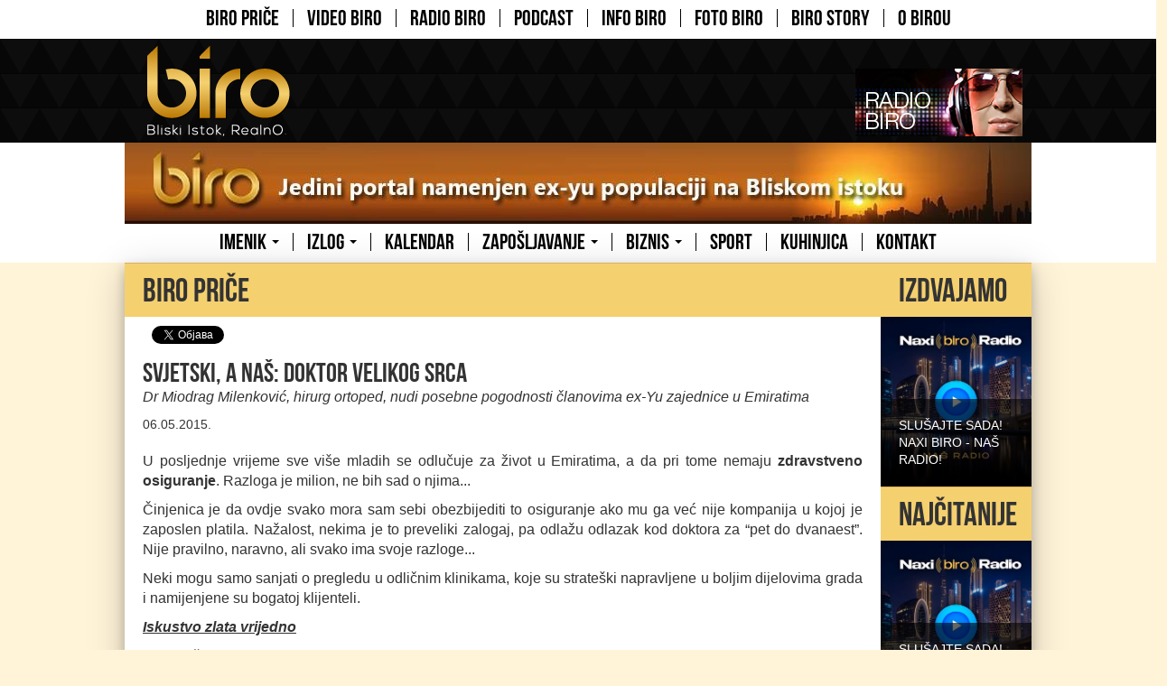

--- FILE ---
content_type: text/html; charset=UTF-8
request_url: https://www.nasbiro.com/biro-price/svjetski-a-nas-doktor-velikog-srca
body_size: 28135
content:
<!DOCTYPE html>
<!--[if lt IE 7]> <html lang="sr_RS" class="lt-ie9 lt-ie8 lt-ie7"> <![endif]-->
<!--[if IE 7]> <html lang="sr_RS" class="lt-ie9 lt-ie8"> <![endif]-->
<!--[if IE 8]> <html lang="sr_RS" class="lt-ie9"> <![endif]-->
<!--[if gt IE 8]><!--> <html lang="sr_RS"> <!--<![endif]-->
<head>
	<meta charset="utf-8">
	<meta http-equiv="X-UA-Compatible" content="IE=edge,chrome=1">

	<meta content="True" name="HandheldFriendly">
	<meta name="viewport" content="width=device-width,initial-scale=1">

	<title>Svjetski, a na&scaron;: Doktor velikog srca</title>
	<meta name="description" content="Dr Miodrag Milenković ne zaboravlja zemljake u UAE">

	<meta name="csrf-token" content="4fnLwPuFdVOo86pOdpW5SJXoSaiuy0oXZQkPGZgx">

	
	<meta property="og:site_name" content="BIRO – „Bliski Istok RealnO">
	<meta property="og:type" content="article">
	<meta property="og:locale" content="sr_RS">
	<meta property="og:title" content="Svjetski, a naš: Doktor velikog srca">
	<meta property="og:description" content="Dr Miodrag Milenković ne zaboravlja zemljake u UAE">
	<meta property="og:image" content="https://www.nasbiro.com/images/upload/Article/1430931570.b2844/og/normal.jpg">
	<meta property="fb:app_id" content="443977932418479">
	<link rel="apple-touch-icon" sizes="57x57" href="/apple-touch-icon-57x57.png">
<link rel="apple-touch-icon" sizes="60x60" href="/apple-touch-icon-60x60.png">
<link rel="apple-touch-icon" sizes="72x72" href="/apple-touch-icon-72x72.png">
<link rel="apple-touch-icon" sizes="76x76" href="/apple-touch-icon-76x76.png">
<link rel="apple-touch-icon" sizes="114x114" href="/apple-touch-icon-114x114.png">
<link rel="apple-touch-icon" sizes="120x120" href="/apple-touch-icon-120x120.png">
<link rel="apple-touch-icon" sizes="144x144" href="/apple-touch-icon-144x144.png">
<link rel="apple-touch-icon" sizes="152x152" href="/apple-touch-icon-152x152.png">
<link rel="apple-touch-icon" sizes="180x180" href="/apple-touch-icon-180x180.png">
<link rel="icon" type="image/png" href="/favicon-32x32.png" sizes="32x32">
<link rel="icon" type="image/png" href="/android-chrome-192x192.png" sizes="192x192">
<link rel="icon" type="image/png" href="/favicon-96x96.png" sizes="96x96">
<link rel="icon" type="image/png" href="/favicon-16x16.png" sizes="16x16">
<link rel="manifest" href="/manifest.json">
<meta name="msapplication-TileColor" content="#da532c">
<meta name="msapplication-TileImage" content="/mstile-144x144.png">
<meta name="theme-color" content="#ffffff">

	<link media="all" type="text/css" rel="stylesheet" href="https://ajax.googleapis.com/ajax/libs/jqueryui/1.11.2/themes/smoothness/jquery-ui.min.css">
<link media="all" type="text/css" rel="stylesheet" href="https://www.nasbiro.com/styles/front.1606771159.css">
<script src="https://cdn.polyfill.io/v1/polyfill.min.js"></script>
<script>
  (function(i,s,o,g,r,a,m){i['GoogleAnalyticsObject']=r;i[r]=i[r]||function(){
  (i[r].q=i[r].q||[]).push(arguments)},i[r].l=1*new Date();a=s.createElement(o),
  m=s.getElementsByTagName(o)[0];a.async=1;a.src=g;m.parentNode.insertBefore(a,m)
  })(window,document,'script','//www.google-analytics.com/analytics.js','ga');

  ga('create', 'UA-59741937-1', 'auto');
  ga('send', 'pageview');
</script>

</head>
<body class="" data-page="home" data-spy="scroll" data-target=".navbar">

<noscript class="noscript noscript--bottom">
	Well that&#039;s a shame - it seems that your browser is blocking scripts from executing. In order to access this website, please allow script execution in your browser. Thank you for understanding!
</noscript>

<div id="fb-root"></div>
<script>
			window.fbAsyncInit = function() {
			FB.init({"appId":"443977932418479","version":"v2.3","cookie":false,"status":false,"xfbml":true,"frictionlessRequests":false});
		};
	
	(function(d, s, id){
		var js, fjs = d.getElementsByTagName(s)[0];
		if (d.getElementById(id)) {return;}
		js = d.createElement(s); js.id = id;
		js.src = "//connect.facebook.net/en_US/sdk.js";
		fjs.parentNode.insertBefore(js, fjs);
	}(document, 'script', 'facebook-jssdk'));
</script>
<script type="text/javascript">
	window.___gcfg = {
		lang: 'en-US'
	};

	(function() {
		var po = document.createElement('script'); po.type = 'text/javascript'; po.async = true;
		po.src = 'https://apis.google.com/js/plusone.js';
		var s = document.getElementsByTagName('script')[0]; s.parentNode.insertBefore(po, s);
	})();
</script>
<script>!function(d,s,id){var js,fjs=d.getElementsByTagName(s)[0],p=/^http:/.test(d.location)?'http':'https';if(!d.getElementById(id)){js=d.createElement(s);js.id=id;js.src=p+'://platform.twitter.com/widgets.js';fjs.parentNode.insertBefore(js,fjs);}}(document, 'script', 'twitter-wjs');</script>

	<header class="header">

	<nav class="navbar navbar-default" role="navigation">
	<div class="navbar-header">
		<button type="button" class="navbar-toggle" data-toggle="collapse" data-target=".navbarTop">
			<span class="sr-only">Toggle navigation</span>
			<span class="icon-bar"></span>
			<span class="icon-bar"></span>
			<span class="icon-bar"></span>
		</button>
	</div>

		
	<div class="collapse navbar-collapse navbarTop">
		<ul class="nav navbar-nav">
											<li class="navbar-nav-links-item">
					<a href="https://www.nasbiro.com/biro-price" class="">
						BIRO PRIČE
					</a>
				</li>
											<li class="navbar-nav-links-item">
					<a href="https://www.nasbiro.com/video-biro" class="">
						VIDEO BIRO
					</a>
				</li>
											<li class="navbar-nav-links-item">
					<a href="https://www.nasbiro.com/radio-biro" class="">
						RADIO BIRO
					</a>
				</li>
											<li class="navbar-nav-links-item">
					<a href="https://www.nasbiro.com/podcast" class="">
						PODCAST
					</a>
				</li>
											<li class="navbar-nav-links-item">
					<a href="https://www.nasbiro.com/info-biro" class="">
						INFO BIRO
					</a>
				</li>
											<li class="navbar-nav-links-item">
					<a href="https://www.nasbiro.com/foto-biro" class="">
						FOTO BIRO
					</a>
				</li>
											<li class="navbar-nav-links-item">
					<a href="https://www.nasbiro.com/biro-story" class="">
						Biro Story
					</a>
				</li>
											<li class="navbar-nav-links-item">
					<a href="https://www.nasbiro.com/o-birou" class="">
						O BIROU
					</a>
				</li>
					</ul>
	</div>
</nav>




		<div class="header-radioBiro">
		<div class="container header-radioBiro-container">
			<a href="/" class="header-logo">
				<img src="/images/header/logo.png" alt="">
			</a>

			<a href="/radio-biro/slusajte-radio-biro" width="159" height="101" class="header-radioBiroLink">
				<img class="header-radioBiroLink-image" src="/images/header/radio-biro.jpg" alt="">
			</a>
		</div>
	</div>
	
		<div class="container">
		<div class="row">
			<a href="" >
		<img class="headerAdImage" src="/images/upload/Banner/1561390459.7d10f/main/header.jpg" alt="Biro price Header banner">
	</a>
		</div>
	</div>
	
	<nav class="navbar navbar-default" role="navigation">
	<div class="navbar-header">
		<button type="button" class="navbar-toggle" data-toggle="collapse" data-target=".navbarBottom">
			<span class="sr-only">Toggle navigation</span>
			<span class="icon-bar"></span>
			<span class="icon-bar"></span>
			<span class="icon-bar"></span>
		</button>
	</div>

	
	<div class="collapse navbar-collapse navbarBottom">
		<ul class="nav navbar-nav">
											<li class="navbar-nav-links-item  dropdown">
											<a href="https://www.nasbiro.com/imenik" class="dropdown-toggle">
							IMENIK
							<b class="caret"></b>
						</a>
																<ul class="dropdown-menu">
															<li>
									<a href="https://www.nasbiro.com/imenik/stomatoloske-ordinacije">
										STOMATOLOŠKE ORDINACIJE
									</a>
								</li>
															<li>
									<a href="https://www.nasbiro.com/imenik/turisticke-usluge">
										TURISTIČKE USLUGE
									</a>
								</li>
															<li>
									<a href="https://www.nasbiro.com/imenik/lekarske-ordinacije">
										LEKARSKE ORDINACIJE
									</a>
								</li>
															<li>
									<a href="https://www.nasbiro.com/imenik/nekretnine">
										Nekretnine
									</a>
								</li>
															<li>
									<a href="https://www.nasbiro.com/imenik/majstori">
										MAJSTORI
									</a>
								</li>
															<li>
									<a href="https://www.nasbiro.com/imenik/veterinarske-ordinacije">
										VETERINARSKE ORDINACIJE
									</a>
								</li>
															<li>
									<a href="https://www.nasbiro.com/imenik/kozmeticke-usluge">
										KOZMETIČKE USLUGE
									</a>
								</li>
															<li>
									<a href="https://www.nasbiro.com/imenik/pravne-usluge">
										PRAVNE USLUGE
									</a>
								</li>
													</ul>
									</li>
											<li class="navbar-nav-links-item  dropdown">
											<a href="https://www.nasbiro.com/izlog" class="dropdown-toggle">
							IZLOG
							<b class="caret"></b>
						</a>
																<ul class="dropdown-menu">
															<li>
									<a href="https://www.nasbiro.com/izlog/ambasade">
										AMBASADE
									</a>
								</li>
															<li>
									<a href="https://www.nasbiro.com/izlog/media-advertising">
										MEDIA / ADVERTISING
									</a>
								</li>
															<li>
									<a href="https://www.nasbiro.com/izlog/trgovina-i-usluge">
										TRGOVINA I USLUGE
									</a>
								</li>
															<li>
									<a href="https://www.nasbiro.com/izlog/gradjevina">
										GRAĐEVINA
									</a>
								</li>
															<li>
									<a href="https://www.nasbiro.com/izlog/obrazovanje">
										OBRAZOVANJE
									</a>
								</li>
															<li>
									<a href="https://www.nasbiro.com/izlog/fitness-wellness">
										FITNESS / WELLNESS
									</a>
								</li>
															<li>
									<a href="https://www.nasbiro.com/izlog/zdravstvo">
										ZDRAVSTVO
									</a>
								</li>
													</ul>
									</li>
											<li class="navbar-nav-links-item  ">
											<a href="https://www.nasbiro.com/kalendar">
							KALENDAR
						</a>
														</li>
											<li class="navbar-nav-links-item  dropdown">
											<a href="https://www.nasbiro.com/zaposljavanje" class="dropdown-toggle">
							ZAPOŠLJAVANJE
							<b class="caret"></b>
						</a>
																<ul class="dropdown-menu">
															<li>
									<a href="https://www.nasbiro.com/zaposljavanje/saveti">
										SAVETI
									</a>
								</li>
															<li>
									<a href="https://www.nasbiro.com/zaposljavanje/oglasi">
										OGLASI
									</a>
								</li>
															<li>
									<a href="https://www.nasbiro.com/zaposljavanje/freelance">
										FREELANCE
									</a>
								</li>
													</ul>
									</li>
											<li class="navbar-nav-links-item  dropdown">
											<a href="https://www.nasbiro.com/biznis" class="dropdown-toggle">
							BIZNIS
							<b class="caret"></b>
						</a>
																<ul class="dropdown-menu">
															<li>
									<a href="https://www.nasbiro.com/biznis/otvaranje-kompanije">
										OTVARANJE KOMPANIJE
									</a>
								</li>
															<li>
									<a href="https://www.nasbiro.com/biznis/trgovina-usluge">
										TRGOVINA / USLUGE
									</a>
								</li>
															<li>
									<a href="https://www.nasbiro.com/biznis/investicije">
										INVESTICIJE
									</a>
								</li>
													</ul>
									</li>
											<li class="navbar-nav-links-item  ">
											<a href="https://www.nasbiro.com/sport">
							SPORT
						</a>
														</li>
											<li class="navbar-nav-links-item  ">
											<a href="https://www.nasbiro.com/biro-recepti">
							KUHINJICA
						</a>
														</li>
											<li class="navbar-nav-links-item  ">
											<a href="https://www.nasbiro.com/kontakt">
							KONTAKT
						</a>
														</li>
					</ul>
	</div>
</nav>

</header>
		<div class="container container--withPattren">
		<div class="homeWidgetMain-banners homeWidgetMain-banners--sidebar homeWidgetMain-banners--sidebar--left">
			</div>
	<div class="singleArticle-row container-shadow">
				<article class="singleArticle">
			<header class="sectionTitle">
				<h1>BIRO PRIČE</h1>
			</header>

						<ul class="shareButtons">
		<li class="shareButtons-button shareButtons-button--facebook">
			<div class="fb-like" data-href="https://www.nasbiro.com/biro-price/svjetski-a-nas-doktor-velikog-srca" data-width="450" data-layout="button_count" data-action="like" data-show-faces="false" data-share="true"></div>

		</li>
		<li class="shareButtons-button">
			<div class="g-plus" data-action="share" data-annotation="bubble"></div>
		</li>
		<li class="shareButtons-button">
			<a href="https://twitter.com/share" class="twitter-share-button" data-count="horizontal" data-url="https://www.nasbiro.com/biro-price/svjetski-a-nas-doktor-velikog-srca">Tweet</a>
		</li>
		<li class="shareButtons-button">
			<script src="//platform.linkedin.com/in.js" type="text/javascript"> lang: en_US</script>
			<script type="IN/Share" data-url="https://www.nasbiro.com/biro-price/svjetski-a-nas-doktor-velikog-srca" data-counter="right"></script>
		</li>
	</ul>
			
			<div class="singleArticle--fbPage">
				<div class="fb-page" data-href="https://www.facebook.com/nasbiro" data-hide-cover="false" data-width="280" data-height="100" data-show-facepile="false" data-show-posts="false"></div>
			</div>

			<h2 class="singleArticle-title">Svjetski, a na&scaron;: Doktor velikog srca</h2>
			<p class="singleArtricle-lead">Dr Miodrag Milenković, hirurg ortoped, nudi&nbsp;posebne pogodnosti članovima ex-Yu zajednice u Emiratima</p>

			<time
				class="singleArticle-publishedDate"
				datetime="2015-05-06T18:36:00+02:00"
			>
				06.05.2015.
			</time>

			<div class="singleArticle-content">
				<p style="text-align: justify;">U posljednje vrijeme sve više mladih se&nbsp;odlučuje za život u Emiratima, a da pri tome nemaju <strong>zdravstveno osiguranje</strong>.
Razloga je milion, ne bih sad o njima...</p><p style="text-align: justify;">Činjenica je da ovdje svako mora sam sebi
obezbijediti to osiguranje ako mu ga već nije kompanija u kojoj je zaposlen
platila. Nažalost, nekima je to preveliki zalogaj, pa odlažu odlazak kod
doktora za “pet do dvanaest”. Nije pravilno, naravno, ali svako ima svoje
razloge...</p><p style="text-align: justify;">Neki mogu samo sanjati o pregledu u odličnim
klinikama, koje su strateški napravljene u boljim dijelovima grada i
namijenjene su bogatoj klijenteli.</p><p style="text-align: justify;"><strong><em><u>Iskustvo zlata vrijedno</u></em></strong></p><p style="text-align: justify;">U prestižnom dijelu Dubaija, odmah na Jumeirah
road, nalazi se nova klinika <strong>“Euromed clinic”</strong> opremljena po posljednjim
standardima. Glavni čovjek na Odjelu za ortopediju je <strong>dr Miodrag Milenković</strong>,
<strong>hirurg ortoped</strong>. Dr Milenković je prvo iskustvo odmah poslije završenog
Medicinskog fakulteta u Beogradu sticao u čuvenoj Ortopedskoj bolnici “Banjica”
punih 10 godina. Kasnije ga je život, onih ružnih devedesetih, odnio u daleki
Zimbabve, a potom u Južnoafričku Republiku, gdje je dugo bio šef bolnice koja
ima više od 1.000 bolničkih kreveta. Toliko velike bolnice u Dubaiju nema!</p><p><img src="/images/upload/1430930567.d3agoyw7R4CVhuOW.jpeg"></p><p style="text-align: justify;">Posljednjih 17 godina doktor Milenković sa
suprugom Jadrankom, koja je porodični ljekar u “Al Zahra Hospital”, živi i radi
u Emiratima. Prvo u Al Ainu, a posljednjih nekoliko mjeseci u Dubaiju.</p><p style="text-align: justify;"><strong><em><u>Specijalni popusti za zemljake</u></em></strong></p><p style="text-align: justify;">Naš doktor velikog srca nudi <strong>svim ljudima iz
bivše zajedničke nam države specijalne popuste na svoje usluge</strong>. Za <strong>djecu</strong> je <strong>prvi
pregled</strong> potpuno <strong>besplatan</strong>! Značajna ušteda za ljude koji nemaju zdravstveno
osiguranje, ali i topla preporuka svima koji ga imaju. Jer, i te kako je važno
ko vas liječi i gdje vas liječi! Tamo ćete, osim <strong>stručnosti</strong>, naići i na
<strong>izuzetnu ljubaznost</strong>.</p><p style="text-align: justify;">Doktor Milenković obavlja <strong>manje operacije u “Deira
City Center Clinic Dubai”</strong>, a <strong>kompleksne operacije</strong> (na primjer, operacije kičme)
u <strong>“Al Zahra Hospital” u Al Barshi</strong>.</p><p style="text-align: justify;"><strong>Njegova specijalnost</strong> je liječenje rana na
stopalu izazvanih dijabetesom, tzv. <strong>dijabetično stopalo</strong>. Važna činjenica za
zemlju gdje je dijabetes jedna od najraširenijih bolesti. </p><p><img src="/images/upload/1430930585.L9NlkSfahzsxaj4o.jpeg"></p><p style="text-align: justify;"><strong><em><u>Svi specijalisti na jednom mjestu</u></em></strong></p><p style="text-align: justify;">Osim ortopeda, u “Euromed clinic” imaju i
pedijatra, ginekologa, psihologa, stomatologa, gastroenterologa, nekoliko
plastičnih hirurga... Naravno, ovo je Dubai i plastična hirurgija cvjeta!
Vjerovatno <strong>najveći stručnjak u Dubaiju za “lasersko skidanje godina” je u
njihovom timu</strong>; žene, imajte ovo na umu!</p><p style="text-align: justify;">"Euromed clinic" raspisao je<strong> konkurs za licenciranu fizioterapeutkinju </strong>koja bi radila sa klijentkinjama.&nbsp;Detaljnije pročitajte&nbsp;<a href="https://www.nasbiro.com/zaposljavanje/oglasi/oglas-posao-za-licenciranu-fizioterapeutkinju">OVDE</a></p><p style="text-align: justify;">Alma Vukić</p><p style="text-align: justify;">Lajkujte našu&nbsp;<a href="https://www.facebook.com/nasbiro" target="_blank">Facebook stranicu</a>, da budete u toku sa najnovijim dešavanjima na Bliskom Istoku.</p><p style="text-align: justify;"><a href="https://www.nasbiro.com/">NAŠ BIRO</a> je portal o Bliskom Istoku, namenjen ex-Yu populaciji.</p><hr><p style="text-align: justify;"><strong>Preporučene priče</strong></p><p style="text-align: justify;"><a href="https://www.nasbiro.com/biro-price/srpski-kik-bokser-osvaja-dubai-nokaut-za-1000000-dirhama">Srpski kik-bokser osvaja Dubai: Nokaut za 1.000.000 dirhama!</a></p><p style="text-align: justify;"><a href="https://www.nasbiro.com/biro-price/super-usteda-najnize-cene-hrane-u-dubaiju-na-jednom-mestu">Super ušteda: Najniže cene hrane u Dubaiju - na jednom mestu</a></p><p style="text-align: justify;"><a href="https://www.nasbiro.com/biro-price/arapska-dzeki-kenedi-pametna-mocna-i-prelepa-foto">Arapska Džeki Kenedi: Pametna, moćna i prelepa</a></p><hr><p style="text-align: justify;"></p>
			</div>

			<div class="singleArticle-tagsContainer">
		<span class="singleArticle-tagsTitle">Povezane teme: </span>
					<a class="singleArticle-tag" href="/teme/dr-miodrag-milenkovic">Dr Miodrag Milenković</a>
					<a class="singleArticle-tag" href="/teme/euromed-clinic">Euromed clinic</a>
					<a class="singleArticle-tag" href="/teme/dubai">Dubai</a>
					<a class="singleArticle-tag" href="/teme/emirati">Emirati</a>
					<a class="singleArticle-tag" href="/teme/zdravstvo">zdravstvo</a>
					<a class="singleArticle-tag" href="/teme/lecenje">lečenje</a>
					<a class="singleArticle-tag" href="/teme/humanost">humanost</a>
					<a class="singleArticle-tag" href="/teme/popust">popust</a>
			</div>

						<div class="articleBanner">
				<a href="" >
		<img class="" src="/images/upload/Banner/1561390459.7d10f/main/header.jpg" alt="Biro price Header banner">
	</a>
			</div>
			
			<div class="singleArticle-fbComments">
	<div class="fb-comments" data-href="https://www.nasbiro.com/biro-price/svjetski-a-nas-doktor-velikog-srca" data-width="100%" data-numposts="5" data-colorscheme="light"></div>
</div>
;

		</article>
		
				<div class="col-md-2 col-sm-4 popularWidget">
			<div class="popularWidget-selected">
	<header class="sectionTitle">
		<h1>Izdvajamo</h1>
	</header>
	
	<div class="popularWidget-banners">
			</div>
	
							<div class="popularWidget-selected-article">
			<a href="https://www.nasbiro.com/radio-biro/slusajte-radio-biro">
				<img src="https://www.nasbiro.com/images/upload/Article/1766404684.30ac9/main/thumbnail.jpg" width="360" height="405" alt="">
				<div class="popularWidget-selected-article-lead">SLU&Scaron;AJTE SADA! NAXI BIRO - NA&Scaron; RADIO!</div>
			</a>
		</div>
	
	
	<div class="popularWidget-banners">
			</div>
	</div>
			<div class="popularWidget-selected">
	<header class="sectionTitle">
		<h1>Najčitanije</h1>
	</header>

									<div class="popularWidget-selected-article">
				<a href="https://www.nasbiro.com/radio-biro/slusajte-radio-biro">
					<img src="https://www.nasbiro.com/images/upload/Article/1766404684.30ac9/main/thumbnail.jpg" width="360" height="405" alt="">
					<div class="popularWidget-selected-article-lead">SLU&Scaron;AJTE SADA! NAXI BIRO - NA&Scaron; RADIO!</div>
				</a>
			</div>
								<div class="popularWidget-selected-article">
				<a href="https://www.nasbiro.com/biro-price/dok-svi-slave-oni-planiraju-3-pametne-navike-bogatih-za-pocetak-godine">
					<img src="https://www.nasbiro.com/images/upload/Article/1767089312.50721/main/thumbnail.jpg" width="360" height="405" alt="">
					<div class="popularWidget-selected-article-lead">Dok svi slave, oni planiraju: 3 pametne navike bogatih za početak godine</div>
				</a>
			</div>
			
</div>
		</div>
			</div>
		<div class="homeWidgetMain-banners homeWidgetMain-banners--sidebar homeWidgetMain-banners--sidebar--right">
			</div>
</div>
	<footer class="footer">
	<div class="container">
		<div class="row">
			<div class="col-md-4 footer-nav">
				<h1 class="footer-category-title">Medijski biro</h1>
																						<ul>
								<li class="footer-nav-category-link">
																		<a href="https://www.nasbiro.com/biro-price">
										BIRO PRIČE
									</a>
								</li>
							</ul>
																								<ul>
								<li class="footer-nav-category-link">
																		<a href="https://www.nasbiro.com/video-biro">
										VIDEO BIRO
									</a>
								</li>
							</ul>
																								<ul>
								<li class="footer-nav-category-link">
																		<a href="https://www.nasbiro.com/radio-biro">
										RADIO BIRO
									</a>
								</li>
							</ul>
																								<ul>
								<li class="footer-nav-category-link">
																		<a href="https://www.nasbiro.com/podcast">
										PODCAST
									</a>
								</li>
							</ul>
																								<ul>
								<li class="footer-nav-category-link">
																		<a href="https://www.nasbiro.com/info-biro">
										INFO BIRO
									</a>
								</li>
							</ul>
																								<ul>
								<li class="footer-nav-category-link">
																		<a href="https://www.nasbiro.com/foto-biro">
										FOTO BIRO
									</a>
								</li>
							</ul>
																								<ul>
								<li class="footer-nav-category-link">
																		<a href="https://www.nasbiro.com/biro-story">
										Biro Story
									</a>
								</li>
							</ul>
																								<ul>
								<li class="footer-nav-category-link">
																		<a href="https://www.nasbiro.com/o-birou">
										O BIROU
									</a>
								</li>
							</ul>
																																																																																																																																											</div>
			<div class="col-md-4 footer-nav">
				<h1 class="footer-category-title">Biro sekcije</h1>
																																																																																																														<ul>
								<li class="footer-nav-category-link">
																		<a href="https://www.nasbiro.com/imenik">
										IMENIK
									</a>
								</li>
							</ul>
																								<ul>
								<li class="footer-nav-category-link">
																		<a href="https://www.nasbiro.com/izlog">
										IZLOG
									</a>
								</li>
							</ul>
																																			<ul>
								<li class="footer-nav-category-link">
																		<a href="https://www.nasbiro.com/kalendar">
										KALENDAR
									</a>
								</li>
							</ul>
																								<ul>
								<li class="footer-nav-category-link">
																		<a href="https://www.nasbiro.com/zaposljavanje">
										ZAPO&Scaron;LJAVANJE
									</a>
								</li>
							</ul>
																								<ul>
								<li class="footer-nav-category-link">
																		<a href="https://www.nasbiro.com/biznis">
										BIZNIS
									</a>
								</li>
							</ul>
																								<ul>
								<li class="footer-nav-category-link">
																		<a href="https://www.nasbiro.com/sport">
										SPORT
									</a>
								</li>
							</ul>
																																			<ul>
								<li class="footer-nav-category-link">
																		<a href="https://www.nasbiro.com/biro-recepti">
										KUHINJICA
									</a>
								</li>
							</ul>
																								<ul>
								<li class="footer-nav-category-link">
																		<a href="https://www.nasbiro.com/kontakt">
										KONTAKT
									</a>
								</li>
							</ul>
																													</div>
			<div class="col-md-4 footer-newsletter">
				<h1 class="footer-category-title">Newsletter</h1>
				<form method="POST" action="https://www.nasbiro.com/api/v1/mailchimp-subscriptions" accept-charset="UTF-8" class="newsletterForm"><input name="_token" type="hidden" value="4fnLwPuFdVOo86pOdpW5SJXoSaiuy0oXZQkPGZgx">
				<div class="form-group">
					<label for="email">Email</label>
					<input class="form-control form-control--newsletterEmail" required="required" name="email" type="email" id="email">
				</div>

				
				<div class="form-group">
					<button class="btn btn-default btn--submit btn--newsletter" type="submit" data-loading-text="&Scaron;alje se...">Pošalji</button>
				</div>

							</form>
								<div id="followingBallsG" class="loadingForm">
	<div class="followingBallsG followingBallsG--1">
	</div>
	<div class="followingBallsG followingBallsG--2">
	</div>
	<div class="followingBallsG followingBallsG--3">
	</div>
	<div class="followingBallsG followingBallsG--4">
	</div>
</div>
				
				<div class="newsletterMessage"></div>
			</div>
		</div>
	</div>
	<div class="footer-copy">
		<small>©2019 Naš BIRO</small>
		<small><a href="/privacy-policy">Privacy Policy</a></small>
	</div>
</footer>

<script src="https://ajax.googleapis.com/ajax/libs/jquery/2.1.3/jquery.min.js"></script>
<script src="https://maps.googleapis.com/maps/api/js"></script>
<script src="https://ajax.googleapis.com/ajax/libs/jqueryui/1.11.2/jquery-ui.min.js"></script>
<script src="https://www.nasbiro.com/scripts/plugins.front.min.1606771159.js"></script>
<script src="https://www.nasbiro.com/scripts/front.min.1606771159.js"></script>
<script>(function() {
  var _fbq = window._fbq || (window._fbq = []);
  if (!_fbq.loaded) {
    var fbds = document.createElement('script');
    fbds.async = true;
    fbds.src = '//connect.facebook.net/en_US/fbds.js';
    var s = document.getElementsByTagName('script')[0];
    s.parentNode.insertBefore(fbds, s);
    _fbq.loaded = true;
  }
  _fbq.push(['addPixelId', '835171403214316']);
})();
window._fbq = window._fbq || [];
window._fbq.push(['track', 'PixelInitialized', {}]);
</script>
<noscript><img height="1" width="1" alt="" style="display:none" src="https://www.facebook.com/tr?id=835171403214316&amp;ev=PixelInitialized" /></noscript>
<div style="display: none">
	<script type="text/javascript">
	/* <![CDATA[ */
	var google_conversion_id = 956841875;
	var google_custom_params = window.google_tag_params;
	var google_remarketing_only = true;
	/* ]]> */
	</script>
	<script type="text/javascript" src="//www.googleadservices.com/pagead/conversion.js">
	</script>
	<noscript>
	<div style="display:inline;">
	<img height="1" width="1" style="border-style:none;" alt="" src="//googleads.g.doubleclick.net/pagead/viewthroughconversion/956841875/?value=0&amp;guid=ON&amp;script=0"/>
	</div>
	</noscript>
</div>


</body>
</html>


--- FILE ---
content_type: text/html; charset=utf-8
request_url: https://accounts.google.com/o/oauth2/postmessageRelay?parent=https%3A%2F%2Fwww.nasbiro.com&jsh=m%3B%2F_%2Fscs%2Fabc-static%2F_%2Fjs%2Fk%3Dgapi.lb.en.OE6tiwO4KJo.O%2Fd%3D1%2Frs%3DAHpOoo_Itz6IAL6GO-n8kgAepm47TBsg1Q%2Fm%3D__features__
body_size: 162
content:
<!DOCTYPE html><html><head><title></title><meta http-equiv="content-type" content="text/html; charset=utf-8"><meta http-equiv="X-UA-Compatible" content="IE=edge"><meta name="viewport" content="width=device-width, initial-scale=1, minimum-scale=1, maximum-scale=1, user-scalable=0"><script src='https://ssl.gstatic.com/accounts/o/2580342461-postmessagerelay.js' nonce="3kbuxuQqoyKfI0b3x--NYw"></script></head><body><script type="text/javascript" src="https://apis.google.com/js/rpc:shindig_random.js?onload=init" nonce="3kbuxuQqoyKfI0b3x--NYw"></script></body></html>

--- FILE ---
content_type: text/plain
request_url: https://www.google-analytics.com/j/collect?v=1&_v=j102&a=396631741&t=pageview&_s=1&dl=https%3A%2F%2Fwww.nasbiro.com%2Fbiro-price%2Fsvjetski-a-nas-doktor-velikog-srca&ul=en-us%40posix&dt=Svjetski%2C%20a%20na%C5%A1%3A%20Doktor%20velikog%20srca&sr=1280x720&vp=1280x720&_u=IEBAAEABAAAAACAAI~&jid=1758290385&gjid=1890742559&cid=1461779179.1767860913&tid=UA-59741937-1&_gid=507707794.1767860913&_r=1&_slc=1&z=611295028
body_size: -450
content:
2,cG-RYBCN76RTT

--- FILE ---
content_type: application/javascript
request_url: https://www.nasbiro.com/scripts/front.min.1606771159.js
body_size: 65746
content:
!function e(t,n,r){function o(a,s){if(!n[a]){if(!t[a]){var u="function"==typeof require&&require;if(!s&&u)return u(a,!0);if(i)return i(a,!0);var l=new Error("Cannot find module '"+a+"'");throw l.code="MODULE_NOT_FOUND",l}var c=n[a]={exports:{}};t[a][0].call(c.exports,function(e){var n=t[a][1][e];return o(n?n:e)},c,c.exports,e,t,n,r)}return n[a].exports}for(var i="function"==typeof require&&require,a=0;a<r.length;a++)o(r[a]);return o}({1:[function(e){(function(t){"use strict";var n="undefined"!=typeof window?window.jQuery:"undefined"!=typeof t?t.jQuery:null,r={};r.core=e("./creitive/core"),r.forms=e("./creitive/forms"),r.initialize=function(){r.core.initialize(),r.forms.initialize(),r.core.environment.is("production")||(t.window.creitive=r),r.core.logger.info("Ready!")};var o={};o.front=e("./nasBiro/front"),o.initialize=function(){o.front.initialize(),r.core.environment.is("production")||(t.window.nasBiro=o)},n(document).ready(function(){r.initialize(),o.initialize()})}).call(this,"undefined"!=typeof global?global:"undefined"!=typeof self?self:"undefined"!=typeof window?window:{})},{"./creitive/core":9,"./creitive/forms":17,"./nasBiro/front":22}],2:[function(e,t){(function(e){"use strict";var n,r="undefined"!=typeof window?window.jQuery:"undefined"!=typeof e?e.jQuery:null,o=0,i={show:function(){return++o,1===o?n.animate({top:"0px"},200):n},hide:function(){return--o,o?n:n.animate({top:"-25px"},200)},initialize:function(){n=r("#ajax-loader")}};t.exports=i}).call(this,"undefined"!=typeof global?global:"undefined"!=typeof self?self:"undefined"!=typeof window?window:{})},{}],3:[function(e,t){(function(n){"use strict";var r="undefined"!=typeof window?window.jQuery:"undefined"!=typeof n?n.jQuery:null,o=e("./csrf"),i=1,a=function(e){return e.startsWith("http://")||e.startsWith("https://")?e:("/"!==e.charAt(0)&&(e="/"+e),"/api/v"+i+e)},s=function(e){return!e.getAllResponseHeaders()};t.exports={setVersion:function(e){i=e},getVersion:function(){return i},request:function(e){e.url=a(e.url),r.isFunction(e.callbackSuccess)&&(e.success=e.callbackSuccess),(r.isFunction(e.callbackError)||r.isFunction(e.callbackAbort))&&(e.error=function(t,n,o){return s(t)?void(r.isFunction(e.callbackAbort)&&e.callbackAbort(t,n,o)):void(r.isFunction(e.callbackError)&&e.callbackError(t,n,o))}),r.isFunction(e.callbackComplete)&&(e.complete=e.callbackComplete),r.ajax(e)},get:function(e){e.method="GET",this.request(e)},post:function(e){e.hasOwnProperty("method")||(e.method="POST"),e.hasOwnProperty("data")||(e.data={}),e.data=o.inject(e.data),this.request(e)},put:function(e){e.method="PUT",this.post(e)},"delete":function(e){e.method="DELETE",this.post(e)}}}).call(this,"undefined"!=typeof global?global:"undefined"!=typeof self?self:"undefined"!=typeof window?window:{})},{"./csrf":6}],4:[function(e,t){"use strict";var n=function(e){var t;return e=e.toLowerCase(),t=/(chrome)[ \/]([\w.]+)/.exec(e)||/(webkit)[ \/]([\w.]+)/.exec(e)||/(opera)(?:.*version|)[ \/]([\w.]+)/.exec(e)||/(msie) ([\w.]+)/.exec(e)||e.indexOf("compatible")<0&&/(mozilla)(?:.*? rv:([\w.]+)|)/.exec(e)||[],{browser:t[1]||"",version:t[2]||"0"}},r=function(){var e=n(navigator.userAgent),t={};return e.browser&&(t[e.browser]=!0,t.version=e.version),t.chrome?t.webkit=!0:t.webkit&&(t.safari=!0),t},o={nativePlaceholders:function(){var e=document.createElement("input");return"placeholder"in e?!0:!1},filesApi:function(){return!!(window.File&&window.FileList&&window.FileReader)},xhr2:function(){return!!window.FormData}},i={supports:function(e){if(o.hasOwnProperty(e))return o[e]();throw new Error('Test for feature "'+e+'" is not supported yet.')},initialize:function(){i.browser=r()}};t.exports=i},{}],5:[function(e,t){(function(e){"use strict";var n="undefined"!=typeof window?window.jQuery:"undefined"!=typeof e?e.jQuery:null,r=2e3,o=[],i=function(e,t){var r=n.cookie(e);return o[e]?r!==o[e]?(o[e]=r,t(r)):void 0:(o[e]=r,t(r))},a=function(e,t,r){o[e]=n.cookie(e),setInterval(i,r,e,t)},s={listen:function(e,t,o){"undefined"==typeof o&&(o=r),n.isFunction(t)||(t=function(){}),a(e,t,o)}};t.exports=s}).call(this,"undefined"!=typeof global?global:"undefined"!=typeof self?self:"undefined"!=typeof window?window:{})},{}],6:[function(e,t){(function(e){"use strict";var n,r="undefined"!=typeof window?window.jQuery:"undefined"!=typeof e?e.jQuery:null,o="_token",i=function(){return r("meta").filterByAttr("name","csrf-token").attr("content")},a={inject:function(e){return"object"==typeof e?e[o]=n:"string"==typeof e&&(e+="&"+o+"="+n),e},getTokenName:function(){return o},getToken:function(){return n},initialize:function(){n=i()}};t.exports=a}).call(this,"undefined"!=typeof global?global:"undefined"!=typeof self?self:"undefined"!=typeof window?window:{})},{}],7:[function(e,t){(function(e){"use strict";var n="undefined"!=typeof window?window.jQuery:"undefined"!=typeof e?e.jQuery:null,r="",o=function(){var e=n("meta").filterByAttr("name","environment").attr("content");return e||"production"},i={get:function(){if(!r)throw new Error("The current environment has not been detected yet. Please wait for document.ready to fire.");return r},set:function(e){r=e},is:function(e){return this.get()===e},initialize:function(){r=o()}};t.exports=i}).call(this,"undefined"!=typeof global?global:"undefined"!=typeof self?self:"undefined"!=typeof window?window:{})},{}],8:[function(e,t){(function(n){"use strict";var r="undefined"!=typeof window?window.jQuery:"undefined"!=typeof n?n.jQuery:null,o="undefined"!=typeof window?window.BootstrapDialog:"undefined"!=typeof n?n.BootstrapDialog:null,i=e("./language"),a=i.getTranslator();a.addTranslations({defaultTitle:{en_US:"Error",sr_RS:"Greška",bs_BA:"Greška"},defaultMessage:{en_US:"An unexpected error occured. We apologize for the inconvenience. Please contact the administrator about the problem. Thank you for your patience!",sr_RS:"Došlo je do nepoznate greške. Izvinjavamo se na neprijatnosti. Molimo Vas obavestite administratora o problemu. Hvala Vam na razumevanju!",bs_BA:"Došlo je do nepoznate greške. Izvinjavamo se na neprijatnosti. Molimo Vas obavestite administratora o problemu. Hvala Vam na razumevanju!"},defaultButton:{en_US:"OK",sr_RS:"OK",bs_BA:"OK"}}),t.exports={show:function(e,t){var n=a.get("defaultTitle"),i=a.get("defaultButton");e=e||a.get("defaultMessage"),o.show({type:o.TYPE_DANGER,title:n,message:e,buttons:[{label:i,action:function(e){e.close(),r.isFunction(t)&&t()}}]})}}}).call(this,"undefined"!=typeof global?global:"undefined"!=typeof self?self:"undefined"!=typeof window?window:{})},{"./language":11}],9:[function(e,t){"use strict";var n={};n.ajaxLoader=e("./ajaxLoader"),n.api=e("./api"),n.browser=e("./browser"),n.cookieListener=e("./cookieListener"),n.csrf=e("./csrf"),n.environment=e("./environment"),n.errorDialog=e("./errorDialog"),n.keyCode=e("./keyCode"),n.language=e("./language"),n.logger=e("./logger"),n.onBeforeUnloader=e("./onBeforeUnloader"),n.util=e("./util"),n.initialize=function(){n.ajaxLoader.initialize(),n.browser.initialize(),n.csrf.initialize(),n.environment.initialize(),n.language.initialize(),n.logger.initialize(),n.util.initialize()},t.exports=n},{"./ajaxLoader":2,"./api":3,"./browser":4,"./cookieListener":5,"./csrf":6,"./environment":7,"./errorDialog":8,"./keyCode":10,"./language":11,"./logger":13,"./onBeforeUnloader":14,"./util":15}],10:[function(e,t){"use strict";t.exports={enter:13,escape:27,pageUp:33,pageDown:34,end:35,home:36,arrowLeft:37,arrowUp:38,arrowRight:39,arrowDown:40,insert:45,"delete":46,numpad0:96,numpad1:97,numpad2:98,numpad3:99,numpad4:100,numpad5:101,numpad6:102,numpad7:103,numpad8:104,numpad9:105}},{}],11:[function(e,t){(function(n){"use strict";var r="undefined"!=typeof window?window.jQuery:"undefined"!=typeof n?n.jQuery:null,o=e("./language/Translator"),i="en",a={getTranslator:function(){var e=new o;return e.setLanguageResolver(this),e},setLanguage:function(e){var t=r("html").attr("lang")||"en";i=e||t},getLanguage:function(){return i},initialize:function(){a.setLanguage()}};t.exports=a}).call(this,"undefined"!=typeof global?global:"undefined"!=typeof self?self:"undefined"!=typeof window?window:{})},{"./language/Translator":12}],12:[function(e,t){"use strict";var n=function(){this.dictionary={},this.languageResolver={};var e=this,t=function(t,n){var r;for(r in n)if(n.hasOwnProperty(r)){if(e.dictionary.hasOwnProperty(r)||(e.dictionary[r]={}),e.dictionary[r].hasOwnProperty(t))throw new Error('Duplicate language definition: Key "'+t+'" already exists in the dictionary for language: '+r);e.dictionary[r][t]=n[r]}};this.setLanguageResolver=function(e){this.languageResolver=e},this.addTranslations=function(e){var n;for(n in e)e.hasOwnProperty(n)&&t(n,e[n])},this.get=function(e,t){if(t=t||this.languageResolver.getLanguage(),!this.dictionary.hasOwnProperty(t))throw new Error("Unknown language requested: The requested language ("+t+") wasn't found in the currently active dictionary.");if(!this.dictionary[t].hasOwnProperty(e))throw new Error("Unknown translation item: The requested item ("+e+") wasn't found in the currently active dictionary for the language \""+t+'".');return this.dictionary[t][e]||""}};t.exports=n},{}],13:[function(e,t){"use strict";var n=e("./environment"),r=e("./browser"),o=[],i=!1,a=function(e,t){if(!n.is("production")&&"undefined"!=typeof console){if(!r.browser.msie)return void console[e].apply(console,t);for(var o=0;o<t.length;o++)console.log(t[o])}},s=function(e,t){i?a(e,t):o.push({type:e,messages:t})},u=function(){for(var e;o.length;)e=o.shift(),a(e.type,e.messages)},l={debug:function(){s("debug",arguments)},error:function(){s("error",arguments)},info:function(){s("info",arguments)},log:function(){s("log",arguments)},warn:function(){s("warn",arguments)},initialize:function(){u(),i=!0}};t.exports=l},{"./browser":4,"./environment":7}],14:[function(e,t){(function(e){"use strict";var n="undefined"!=typeof window?window.jQuery:"undefined"!=typeof e?e.jQuery:null,r=0,o={},i=function(){return r++},a=function(e){return o.hasOwnProperty(e)},s=function(e){var t={blocked:!1};return t.callback=n.isFunction(e)?function(){e(t.blocked)}:function(){},t},u=function(e,t){return o[e]=s(t),e},l=function(){var e,t=!1;for(e in o)o.hasOwnProperty(e)&&(t=t||o[e].blocked,o[e].callback());return t?"You have unsaved changes, are you sure you want to leave?":void 0},c={register:function(e,t){if("undefined"==typeof e)return e=i(),u(e);if(n.isFunction(e))return t=e,e=i(),u(e,t);if(a(e))throw new Error("Duplicate uid registration for EWS.onBeforeUnloader!");return u(e,t)},block:function(e){if(!a(e))throw new Error("Attempted EWS.onBeforeUnloader.block() with an unregistered uid!");o[e].blocked=!0},unblock:function(e){if(!a(e))throw new Error("Attempted EWS.onBeforeUnloader.unblock() with an unregistered uid!");o[e].blocked=!1}},d=function(){n(window).on("beforeunload",function(){return l()})};d(),t.exports=c}).call(this,"undefined"!=typeof global?global:"undefined"!=typeof self?self:"undefined"!=typeof window?window:{})},{}],15:[function(e,t){(function(n){"use strict";var r="undefined"!=typeof window?window.jQuery:"undefined"!=typeof n?n.jQuery:null,o=e("URIjs"),i=e("./keyCode"),a=0,s="",u=new o,l={getRootUrl:function(){return this.getUrl("/")},getAjaxUrl:function(e){return"undefined"==typeof e?this.getUrl("/ajax/"):("/"===e.substr(0,1)&&(e=e.substr(1)),this.getUrl("/ajax/"+e))},getUrl:function(e){return new o(e).absoluteTo(u).toString()},getHash:function(){return window.location.hash.substring(1)},redirect:function(e){window.location.href=e},refresh:function(){window.location.reload(!0)},getUploadIframe:function(e){var t,n;return e=e||"upload-target",t=e+"-"+a,n=r("<iframe/>").attr({id:t,name:t}),n.hide(),++a,n},getModalBackground:function(){var e=r("<div/>");return e.addClass("modal-background").prependTo(r("body")),e},formatPrice:function(e,t){"undefined"==typeof t&&(t="");var n=(e/100).toFixed(2),r=n.length,o=n.slice(r-3),i=n.slice(0,-3);return i=i.toString().replace(/\B(?=(\d{3})+(?!\d))/g,t),i+o},isPage:function(e){return s===e},initialize:function(){s=r("body").attr("data-page"),r(document).on("keyup",function(e){e.keyCode===i.escape&&r(document).trigger("escapekeyup")})}};t.exports=l}).call(this,"undefined"!=typeof global?global:"undefined"!=typeof self?self:"undefined"!=typeof window?window:{})},{"./keyCode":10,URIjs:28}],16:[function(e,t){(function(e){"use strict";var n="undefined"!=typeof window?window.jQuery:"undefined"!=typeof e?e.jQuery:null;t.exports={initialize:function(){n("button[data-loading-text]").each(function(e,t){var r=n(t),o=r.closest("form"),i=o.length;r.on("click",function(e){var t=n(e.target);return t.is("button")?void((!i||o.get(0).checkValidity())&&r.button("loading")):(e.stopPropagation(),void t.closest("button").click())})})}}}).call(this,"undefined"!=typeof global?global:"undefined"!=typeof self?self:"undefined"!=typeof window?window:{})},{}],17:[function(e,t){"use strict";var n={};n.bootstrapButtonLoadingText=e("./bootstrapButtonLoadingText"),n.initialize=function(){n.bootstrapButtonLoadingText.initialize()},t.exports=n},{"./bootstrapButtonLoadingText":16}],18:[function(e,t){"use strict";var n=e("./../../creitive/core/api");t.exports={putSort:function(e,t,r,o,i){n.put({url:e,data:{items:t},callbackSuccess:r,callbackError:o,callbackComplete:i})},subscribeToMailchimp:function(e,t,r,o){n.post({url:"/mailchimp-subscriptions",data:{email:e},callbackSuccess:t,callbackError:r,callbackComplete:o})},sendContactMessage:function(e,t,r,o,i,a,s){n.post({url:"/contact-messages",data:{first_name:e,last_name:t,email:r,message:o},callbackSuccess:i,callbackError:a,callbackComplete:s})},fetchArticles:function(e,t,r,o){n.get({url:"/kalendar/"+e,callbackSuccess:t,callbackError:r,callbackComplete:o})}}},{"./../../creitive/core/api":3}],19:[function(e,t){(function(n){"use strict";var r,o="undefined"!=typeof window?window.jQuery:"undefined"!=typeof n?n.jQuery:null,i=e("./../../api"),a={articles:e("./templates/articles.hbs")},s=function(e){var t=o.datepicker.formatDate("dd/mm/yy",e);return dates[t]?[!0,"highlight",dates[t]]:[!1,""]},u=function(e){var t=a.articles(e),n=o(".calendarArticleWrapp");n.html(t)},l=function(){r.fadeIn()},c=function(){r.fadeOut()},d=function(e){var t;t=-1!==e.indexOf(".")?e.split(".").join("-"):e.split("/").join("-"),r.fadeIn(),i.fetchArticles(t,u,l,c)};t.exports={initialize:function(){r=o(".loadingArticles"),o("#happenings-datepicker").datepicker({beforeShowDay:s,dateFormat:"dd/mm/yy",onSelect:d})}}}).call(this,"undefined"!=typeof global?global:"undefined"!=typeof self?self:"undefined"!=typeof window?window:{})},{"./../../api":18,"./templates/articles.hbs":20}],20:[function(e,t){var n=e("hbsfy/runtime");t.exports=n.template({1:function(e,t,n,r){var o,i,a="function",s=t.helperMissing,u=this.escapeExpression,l='	<article class="listingArticle">\n		<a href="/kalendar/'+u((i=null!=(i=t.slug||(null!=e?e.slug:e))?i:s,typeof i===a?i.call(e,{name:"slug",hash:{},data:r}):i))+'" class="listingArticle-link">\n			<img class="listingArticle-image" src="'+u((i=null!=(i=t.url_image_main_thumbnail||(null!=e?e.url_image_main_thumbnail:e))?i:s,typeof i===a?i.call(e,{name:"url_image_main_thumbnail",hash:{},data:r}):i))+'" alt="'+u((i=null!=(i=t.title||(null!=e?e.title:e))?i:s,typeof i===a?i.call(e,{name:"title",hash:{},data:r}):i))+'" width="345" height="345">\n			<h1 class="listingArticle-title">'+u((i=null!=(i=t.title||(null!=e?e.title:e))?i:s,typeof i===a?i.call(e,{name:"title",hash:{},data:r}):i))+'</h1>\n			<time\n				class="listingArticle-publishedDate"\n				datetime=""\n			>\n				'+u((i=null!=(i=t.datetime_published||(null!=e?e.datetime_published:e))?i:s,typeof i===a?i.call(e,{name:"datetime_published",hash:{},data:r}):i))+'\n			</time>\n			<div class="listingArticle-lead">\n				';return i=null!=(i=t.lead||(null!=e?e.lead:e))?i:s,o=typeof i===a?i.call(e,{name:"lead",hash:{},data:r}):i,null!=o&&(l+=o),l+'\n			</div>\n			<span class="listingArticle--readMore">Detaljnije</span>\n		</a>\n	</article>\n'},compiler:[6,">= 2.0.0-beta.1"],main:function(e,t,n,r){var o,i,a,s="function",u=t.helperMissing,l=t.blockHelperMissing,c="";return i=null!=(i=t.articles||(null!=e?e.articles:e))?i:u,a={name:"articles",hash:{},fn:this.program(1,r),inverse:this.noop,data:r},o=typeof i===s?i.call(e,a):i,t.articles||(o=l.call(e,o,a)),null!=o&&(c+=o),c+"\n"},useData:!0})},{"hbsfy/runtime":37}],21:[function(e,t){(function(e){"use strict";var n="undefined"!=typeof window?window.jQuery:"undefined"!=typeof e?e.jQuery:null,r=function(){n(".homeWidgetMain-stories-slider").owlCarousel({navigation:!0,navigationText:!1,slideSpeed:500,pagination:!1,paginationNumbers:!1,autoPlay:5e3,singleItem:!0})};t.exports={initialize:function(){n(".homeWidgetMain-stories-slider").length&&r()}}}).call(this,"undefined"!=typeof global?global:"undefined"!=typeof self?self:"undefined"!=typeof window?window:{})},{}],22:[function(e,t){"use strict";var n={};n.homeSlider=e("./homeSlider"),n.initFancyBox=e("./initFancyBox"),n.newsletter=e("./newsletter"),n.calendar=e("./calendar"),n.responsiveImage=e("./responsiveImage"),n.initialize=function(){n.homeSlider.initialize(),n.initFancyBox.initialize(),n.newsletter.initialize(),n.calendar.initialize(),n.responsiveImage.initialize()},t.exports=n},{"./calendar":19,"./homeSlider":21,"./initFancyBox":23,"./newsletter":24,"./responsiveImage":25}],23:[function(e,t){(function(e){"use strict";var n="undefined"!=typeof window?window.jQuery:"undefined"!=typeof e?e.jQuery:null;t.exports={initialize:function(){n(".listingGallery-photo--openModal").length&&n(".listingGallery-photo--openModal").fancybox()}}}).call(this,"undefined"!=typeof global?global:"undefined"!=typeof self?self:"undefined"!=typeof window?window:{})},{}],24:[function(e,t){(function(n){"use strict";var r,o,i,a,s,u="undefined"!=typeof window?window.jQuery:"undefined"!=typeof n?n.jQuery:null,l=e("./../../api"),c="Proverite da li ste uneli ispravnu e-mail adresu.",d="Uspešno ste se prijavili!",p=function(){a.text("").text(d).removeClass("newsletterMessage--error").addClass("newsletterMessage--success")},f=function(){i.fadeIn(),a.text("").text(c).removeClass("newsletterMessage--success").addClass("newsletterMessage--error")},h=function(){i.fadeOut(),o.button("reset")},g=function(){s.on("submit",function(e){e.preventDefault(),s[0].checkValidity();var t=r.val();i.fadeIn(),l.subscribeToMailchimp(t,p,f,h)})};t.exports={initialize:function(){u(".newsletterForm").length&&(s=u(".newsletterForm"),i=u(".loadingForm"),a=u(".newsletterMessage"),o=u(".btn--newsletter"),r=u(".form-control--newsletterEmail"),g())}}}).call(this,"undefined"!=typeof global?global:"undefined"!=typeof self?self:"undefined"!=typeof window?window:{})},{"./../../api":18}],25:[function(e,t){(function(e){"use strict";var n,r,o="undefined"!=typeof window?window.jQuery:"undefined"!=typeof e?e.jQuery:null,i="text-align: center;",a=function(e,t){o(e).each(function(){this.complete||o(this).height()>0?t.apply(this):o(this).on("load",function(){t.apply(this)})})};t.exports={initialize:function(){a(o("p img"),function(){r=o(this).width(),o(this).wrap('<div class="responsiveRedactorImage" style="max-width:'+r+'px"></div>'),setTimeout(function(){n=o(".responsiveRedactorImage").parent().attr("style"),i===n&&o(".responsiveRedactorImage").css({margin:"0 auto"})})})}}}).call(this,"undefined"!=typeof global?global:"undefined"!=typeof self?self:"undefined"!=typeof window?window:{})},{}],26:[function(e,t,n){!function(e,r){"use strict";"object"==typeof n?t.exports=r():"function"==typeof define&&define.amd?define(r):e.IPv6=r(e)}(this,function(e){"use strict";function t(e){var t=e.toLowerCase(),n=t.split(":"),r=n.length,o=8;""===n[0]&&""===n[1]&&""===n[2]?(n.shift(),n.shift()):""===n[0]&&""===n[1]?n.shift():""===n[r-1]&&""===n[r-2]&&n.pop(),r=n.length,-1!==n[r-1].indexOf(".")&&(o=7);var i;for(i=0;r>i&&""!==n[i];i++);if(o>i){for(n.splice(i,1,"0000");n.length<o;)n.splice(i,0,"0000");r=n.length}for(var a,s=0;o>s;s++){a=n[s].split("");for(var u=0;3>u&&("0"===a[0]&&a.length>1);u++)a.splice(0,1);n[s]=a.join("")}var l=-1,c=0,d=0,p=-1,f=!1;for(s=0;o>s;s++)f?"0"===n[s]?d+=1:(f=!1,d>c&&(l=p,c=d)):"0"===n[s]&&(f=!0,p=s,d=1);d>c&&(l=p,c=d),c>1&&n.splice(l,c,""),r=n.length;var h="";for(""===n[0]&&(h=":"),s=0;r>s&&(h+=n[s],s!==r-1);s++)h+=":";return""===n[r-1]&&(h+=":"),h}function n(){return e.IPv6===this&&(e.IPv6=r),this}var r=e&&e.IPv6;return{best:t,noConflict:n}})},{}],27:[function(e,t,n){!function(e,r){"use strict";"object"==typeof n?t.exports=r():"function"==typeof define&&define.amd?define(r):e.SecondLevelDomains=r(e)}(this,function(e){"use strict";var t=e&&e.SecondLevelDomains,n={list:{ac:" com gov mil net org ",ae:" ac co gov mil name net org pro sch ",af:" com edu gov net org ",al:" com edu gov mil net org ",ao:" co ed gv it og pb ",ar:" com edu gob gov int mil net org tur ",at:" ac co gv or ",au:" asn com csiro edu gov id net org ",ba:" co com edu gov mil net org rs unbi unmo unsa untz unze ",bb:" biz co com edu gov info net org store tv ",bh:" biz cc com edu gov info net org ",bn:" com edu gov net org ",bo:" com edu gob gov int mil net org tv ",br:" adm adv agr am arq art ato b bio blog bmd cim cng cnt com coop ecn edu eng esp etc eti far flog fm fnd fot fst g12 ggf gov imb ind inf jor jus lel mat med mil mus net nom not ntr odo org ppg pro psc psi qsl rec slg srv tmp trd tur tv vet vlog wiki zlg ",bs:" com edu gov net org ",bz:" du et om ov rg ",ca:" ab bc mb nb nf nl ns nt nu on pe qc sk yk ",ck:" biz co edu gen gov info net org ",cn:" ac ah bj com cq edu fj gd gov gs gx gz ha hb he hi hl hn jl js jx ln mil net nm nx org qh sc sd sh sn sx tj tw xj xz yn zj ",co:" com edu gov mil net nom org ",cr:" ac c co ed fi go or sa ",cy:" ac biz com ekloges gov ltd name net org parliament press pro tm ","do":" art com edu gob gov mil net org sld web ",dz:" art asso com edu gov net org pol ",ec:" com edu fin gov info med mil net org pro ",eg:" com edu eun gov mil name net org sci ",er:" com edu gov ind mil net org rochest w ",es:" com edu gob nom org ",et:" biz com edu gov info name net org ",fj:" ac biz com info mil name net org pro ",fk:" ac co gov net nom org ",fr:" asso com f gouv nom prd presse tm ",gg:" co net org ",gh:" com edu gov mil org ",gn:" ac com gov net org ",gr:" com edu gov mil net org ",gt:" com edu gob ind mil net org ",gu:" com edu gov net org ",hk:" com edu gov idv net org ",hu:" 2000 agrar bolt casino city co erotica erotika film forum games hotel info ingatlan jogasz konyvelo lakas media news org priv reklam sex shop sport suli szex tm tozsde utazas video ",id:" ac co go mil net or sch web ",il:" ac co gov idf k12 muni net org ","in":" ac co edu ernet firm gen gov i ind mil net nic org res ",iq:" com edu gov i mil net org ",ir:" ac co dnssec gov i id net org sch ",it:" edu gov ",je:" co net org ",jo:" com edu gov mil name net org sch ",jp:" ac ad co ed go gr lg ne or ",ke:" ac co go info me mobi ne or sc ",kh:" com edu gov mil net org per ",ki:" biz com de edu gov info mob net org tel ",km:" asso com coop edu gouv k medecin mil nom notaires pharmaciens presse tm veterinaire ",kn:" edu gov net org ",kr:" ac busan chungbuk chungnam co daegu daejeon es gangwon go gwangju gyeongbuk gyeonggi gyeongnam hs incheon jeju jeonbuk jeonnam k kg mil ms ne or pe re sc seoul ulsan ",kw:" com edu gov net org ",ky:" com edu gov net org ",kz:" com edu gov mil net org ",lb:" com edu gov net org ",lk:" assn com edu gov grp hotel int ltd net ngo org sch soc web ",lr:" com edu gov net org ",lv:" asn com conf edu gov id mil net org ",ly:" com edu gov id med net org plc sch ",ma:" ac co gov m net org press ",mc:" asso tm ",me:" ac co edu gov its net org priv ",mg:" com edu gov mil nom org prd tm ",mk:" com edu gov inf name net org pro ",ml:" com edu gov net org presse ",mn:" edu gov org ",mo:" com edu gov net org ",mt:" com edu gov net org ",mv:" aero biz com coop edu gov info int mil museum name net org pro ",mw:" ac co com coop edu gov int museum net org ",mx:" com edu gob net org ",my:" com edu gov mil name net org sch ",nf:" arts com firm info net other per rec store web ",ng:" biz com edu gov mil mobi name net org sch ",ni:" ac co com edu gob mil net nom org ",np:" com edu gov mil net org ",nr:" biz com edu gov info net org ",om:" ac biz co com edu gov med mil museum net org pro sch ",pe:" com edu gob mil net nom org sld ",ph:" com edu gov i mil net ngo org ",pk:" biz com edu fam gob gok gon gop gos gov net org web ",pl:" art bialystok biz com edu gda gdansk gorzow gov info katowice krakow lodz lublin mil net ngo olsztyn org poznan pwr radom slupsk szczecin torun warszawa waw wroc wroclaw zgora ",pr:" ac biz com edu est gov info isla name net org pro prof ",ps:" com edu gov net org plo sec ",pw:" belau co ed go ne or ",ro:" arts com firm info nom nt org rec store tm www ",rs:" ac co edu gov in org ",sb:" com edu gov net org ",sc:" com edu gov net org ",sh:" co com edu gov net nom org ",sl:" com edu gov net org ",st:" co com consulado edu embaixada gov mil net org principe saotome store ",sv:" com edu gob org red ",sz:" ac co org ",tr:" av bbs bel biz com dr edu gen gov info k12 name net org pol tel tsk tv web ",tt:" aero biz cat co com coop edu gov info int jobs mil mobi museum name net org pro tel travel ",tw:" club com ebiz edu game gov idv mil net org ",mu:" ac co com gov net or org ",mz:" ac co edu gov org ",na:" co com ",nz:" ac co cri geek gen govt health iwi maori mil net org parliament school ",pa:" abo ac com edu gob ing med net nom org sld ",pt:" com edu gov int net nome org publ ",py:" com edu gov mil net org ",qa:" com edu gov mil net org ",re:" asso com nom ",ru:" ac adygeya altai amur arkhangelsk astrakhan bashkiria belgorod bir bryansk buryatia cbg chel chelyabinsk chita chukotka chuvashia com dagestan e-burg edu gov grozny int irkutsk ivanovo izhevsk jar joshkar-ola kalmykia kaluga kamchatka karelia kazan kchr kemerovo khabarovsk khakassia khv kirov koenig komi kostroma kranoyarsk kuban kurgan kursk lipetsk magadan mari mari-el marine mil mordovia mosreg msk murmansk nalchik net nnov nov novosibirsk nsk omsk orenburg org oryol penza perm pp pskov ptz rnd ryazan sakhalin samara saratov simbirsk smolensk spb stavropol stv surgut tambov tatarstan tom tomsk tsaritsyn tsk tula tuva tver tyumen udm udmurtia ulan-ude vladikavkaz vladimir vladivostok volgograd vologda voronezh vrn vyatka yakutia yamal yekaterinburg yuzhno-sakhalinsk ",rw:" ac co com edu gouv gov int mil net ",sa:" com edu gov med net org pub sch ",sd:" com edu gov info med net org tv ",se:" a ac b bd c d e f g h i k l m n o org p parti pp press r s t tm u w x y z ",sg:" com edu gov idn net org per ",sn:" art com edu gouv org perso univ ",sy:" com edu gov mil net news org ",th:" ac co go in mi net or ",tj:" ac biz co com edu go gov info int mil name net nic org test web ",tn:" agrinet com defense edunet ens fin gov ind info intl mincom nat net org perso rnrt rns rnu tourism ",tz:" ac co go ne or ",ua:" biz cherkassy chernigov chernovtsy ck cn co com crimea cv dn dnepropetrovsk donetsk dp edu gov if in ivano-frankivsk kh kharkov kherson khmelnitskiy kiev kirovograd km kr ks kv lg lugansk lutsk lviv me mk net nikolaev od odessa org pl poltava pp rovno rv sebastopol sumy te ternopil uzhgorod vinnica vn zaporizhzhe zhitomir zp zt ",ug:" ac co go ne or org sc ",uk:" ac bl british-library co cym gov govt icnet jet lea ltd me mil mod national-library-scotland nel net nhs nic nls org orgn parliament plc police sch scot soc ",us:" dni fed isa kids nsn ",uy:" com edu gub mil net org ",ve:" co com edu gob info mil net org web ",vi:" co com k12 net org ",vn:" ac biz com edu gov health info int name net org pro ",ye:" co com gov ltd me net org plc ",yu:" ac co edu gov org ",za:" ac agric alt bourse city co cybernet db edu gov grondar iaccess imt inca landesign law mil net ngo nis nom olivetti org pix school tm web ",zm:" ac co com edu gov net org sch "},has:function(e){var t=e.lastIndexOf(".");if(0>=t||t>=e.length-1)return!1;var r=e.lastIndexOf(".",t-1);if(0>=r||r>=t-1)return!1;var o=n.list[e.slice(t+1)];return o?o.indexOf(" "+e.slice(r+1,t)+" ")>=0:!1},is:function(e){var t=e.lastIndexOf(".");if(0>=t||t>=e.length-1)return!1;var r=e.lastIndexOf(".",t-1);if(r>=0)return!1;var o=n.list[e.slice(t+1)];return o?o.indexOf(" "+e.slice(0,t)+" ")>=0:!1},get:function(e){var t=e.lastIndexOf(".");if(0>=t||t>=e.length-1)return null;var r=e.lastIndexOf(".",t-1);if(0>=r||r>=t-1)return null;var o=n.list[e.slice(t+1)];return o?o.indexOf(" "+e.slice(r+1,t)+" ")<0?null:e.slice(r+1):null},noConflict:function(){return e.SecondLevelDomains===this&&(e.SecondLevelDomains=t),this}};return n})},{}],28:[function(e,t,n){!function(r,o){"use strict";"object"==typeof n?t.exports=o(e("./punycode"),e("./IPv6"),e("./SecondLevelDomains")):"function"==typeof define&&define.amd?define(["./punycode","./IPv6","./SecondLevelDomains"],o):r.URI=o(r.punycode,r.IPv6,r.SecondLevelDomains,r)}(this,function(e,t,n,r){"use strict";function o(e,t){return this instanceof o?(void 0===e&&(e="undefined"!=typeof location?location.href+"":""),this.href(e),void 0!==t?this.absoluteTo(t):this):new o(e,t)}function i(e){return e.replace(/([.*+?^=!:${}()|[\]\/\\])/g,"\\$1")}function a(e){return void 0===e?"Undefined":String(Object.prototype.toString.call(e)).slice(8,-1)}function s(e){return"Array"===a(e)}function u(e,t){var n,r,o={};if(s(t))for(n=0,r=t.length;r>n;n++)o[t[n]]=!0;else o[t]=!0;for(n=0,r=e.length;r>n;n++)void 0!==o[e[n]]&&(e.splice(n,1),r--,n--);return e}function l(e,t){var n,r;if(s(t)){for(n=0,r=t.length;r>n;n++)if(!l(e,t[n]))return!1;return!0}var o=a(t);for(n=0,r=e.length;r>n;n++)if("RegExp"===o){if("string"==typeof e[n]&&e[n].match(t))return!0}else if(e[n]===t)return!0;return!1}function c(e,t){if(!s(e)||!s(t))return!1;if(e.length!==t.length)return!1;e.sort(),t.sort();for(var n=0,r=e.length;r>n;n++)if(e[n]!==t[n])return!1;return!0}function d(e){return escape(e)}function p(e){return encodeURIComponent(e).replace(/[!'()*]/g,d).replace(/\*/g,"%2A")}function f(e){return function(t,n){return void 0===t?this._parts[e]||"":(this._parts[e]=t||null,this.build(!n),this)}}function h(e,t){return function(n,r){return void 0===n?this._parts[e]||"":(null!==n&&(n+="",n.charAt(0)===t&&(n=n.substring(1))),this._parts[e]=n,this.build(!r),this)}}var g=r&&r.URI;o.version="1.14.1";var m=o.prototype,v=Object.prototype.hasOwnProperty;o._parts=function(){return{protocol:null,username:null,password:null,hostname:null,urn:null,port:null,path:null,query:null,fragment:null,duplicateQueryParameters:o.duplicateQueryParameters,escapeQuerySpace:o.escapeQuerySpace}},o.duplicateQueryParameters=!1,o.escapeQuerySpace=!0,o.protocol_expression=/^[a-z][a-z0-9.+-]*$/i,o.idn_expression=/[^a-z0-9\.-]/i,o.punycode_expression=/(xn--)/i,o.ip4_expression=/^\d{1,3}\.\d{1,3}\.\d{1,3}\.\d{1,3}$/,o.ip6_expression=/^\s*((([0-9A-Fa-f]{1,4}:){7}([0-9A-Fa-f]{1,4}|:))|(([0-9A-Fa-f]{1,4}:){6}(:[0-9A-Fa-f]{1,4}|((25[0-5]|2[0-4]\d|1\d\d|[1-9]?\d)(\.(25[0-5]|2[0-4]\d|1\d\d|[1-9]?\d)){3})|:))|(([0-9A-Fa-f]{1,4}:){5}(((:[0-9A-Fa-f]{1,4}){1,2})|:((25[0-5]|2[0-4]\d|1\d\d|[1-9]?\d)(\.(25[0-5]|2[0-4]\d|1\d\d|[1-9]?\d)){3})|:))|(([0-9A-Fa-f]{1,4}:){4}(((:[0-9A-Fa-f]{1,4}){1,3})|((:[0-9A-Fa-f]{1,4})?:((25[0-5]|2[0-4]\d|1\d\d|[1-9]?\d)(\.(25[0-5]|2[0-4]\d|1\d\d|[1-9]?\d)){3}))|:))|(([0-9A-Fa-f]{1,4}:){3}(((:[0-9A-Fa-f]{1,4}){1,4})|((:[0-9A-Fa-f]{1,4}){0,2}:((25[0-5]|2[0-4]\d|1\d\d|[1-9]?\d)(\.(25[0-5]|2[0-4]\d|1\d\d|[1-9]?\d)){3}))|:))|(([0-9A-Fa-f]{1,4}:){2}(((:[0-9A-Fa-f]{1,4}){1,5})|((:[0-9A-Fa-f]{1,4}){0,3}:((25[0-5]|2[0-4]\d|1\d\d|[1-9]?\d)(\.(25[0-5]|2[0-4]\d|1\d\d|[1-9]?\d)){3}))|:))|(([0-9A-Fa-f]{1,4}:){1}(((:[0-9A-Fa-f]{1,4}){1,6})|((:[0-9A-Fa-f]{1,4}){0,4}:((25[0-5]|2[0-4]\d|1\d\d|[1-9]?\d)(\.(25[0-5]|2[0-4]\d|1\d\d|[1-9]?\d)){3}))|:))|(:(((:[0-9A-Fa-f]{1,4}){1,7})|((:[0-9A-Fa-f]{1,4}){0,5}:((25[0-5]|2[0-4]\d|1\d\d|[1-9]?\d)(\.(25[0-5]|2[0-4]\d|1\d\d|[1-9]?\d)){3}))|:)))(%.+)?\s*$/,o.find_uri_expression=/\b((?:[a-z][\w-]+:(?:\/{1,3}|[a-z0-9%])|www\d{0,3}[.]|[a-z0-9.\-]+[.][a-z]{2,4}\/)(?:[^\s()<>]+|\(([^\s()<>]+|(\([^\s()<>]+\)))*\))+(?:\(([^\s()<>]+|(\([^\s()<>]+\)))*\)|[^\s`!()\[\]{};:'".,<>?«»“”‘’]))/gi,o.findUri={start:/\b(?:([a-z][a-z0-9.+-]*:\/\/)|www\.)/gi,end:/[\s\r\n]|$/,trim:/[`!()\[\]{};:'".,<>?«»“”„‘’]+$/},o.defaultPorts={http:"80",https:"443",ftp:"21",gopher:"70",ws:"80",wss:"443"},o.invalid_hostname_characters=/[^a-zA-Z0-9\.-]/,o.domAttributes={a:"href",blockquote:"cite",link:"href",base:"href",script:"src",form:"action",img:"src",area:"href",iframe:"src",embed:"src",source:"src",track:"src",input:"src",audio:"src",video:"src"},o.getDomAttribute=function(e){if(!e||!e.nodeName)return void 0;
var t=e.nodeName.toLowerCase();return"input"===t&&"image"!==e.type?void 0:o.domAttributes[t]},o.encode=p,o.decode=decodeURIComponent,o.iso8859=function(){o.encode=escape,o.decode=unescape},o.unicode=function(){o.encode=p,o.decode=decodeURIComponent},o.characters={pathname:{encode:{expression:/%(24|26|2B|2C|3B|3D|3A|40)/gi,map:{"%24":"$","%26":"&","%2B":"+","%2C":",","%3B":";","%3D":"=","%3A":":","%40":"@"}},decode:{expression:/[\/\?#]/g,map:{"/":"%2F","?":"%3F","#":"%23"}}},reserved:{encode:{expression:/%(21|23|24|26|27|28|29|2A|2B|2C|2F|3A|3B|3D|3F|40|5B|5D)/gi,map:{"%3A":":","%2F":"/","%3F":"?","%23":"#","%5B":"[","%5D":"]","%40":"@","%21":"!","%24":"$","%26":"&","%27":"'","%28":"(","%29":")","%2A":"*","%2B":"+","%2C":",","%3B":";","%3D":"="}}}},o.encodeQuery=function(e,t){var n=o.encode(e+"");return void 0===t&&(t=o.escapeQuerySpace),t?n.replace(/%20/g,"+"):n},o.decodeQuery=function(e,t){e+="",void 0===t&&(t=o.escapeQuerySpace);try{return o.decode(t?e.replace(/\+/g,"%20"):e)}catch(n){return e}},o.recodePath=function(e){for(var t=(e+"").split("/"),n=0,r=t.length;r>n;n++)t[n]=o.encodePathSegment(o.decode(t[n]));return t.join("/")},o.decodePath=function(e){for(var t=(e+"").split("/"),n=0,r=t.length;r>n;n++)t[n]=o.decodePathSegment(t[n]);return t.join("/")};var y,b={encode:"encode",decode:"decode"},w=function(e,t){return function(n){try{return o[t](n+"").replace(o.characters[e][t].expression,function(n){return o.characters[e][t].map[n]})}catch(r){return n}}};for(y in b)o[y+"PathSegment"]=w("pathname",b[y]);o.encodeReserved=w("reserved","encode"),o.parse=function(e,t){var n;return t||(t={}),n=e.indexOf("#"),n>-1&&(t.fragment=e.substring(n+1)||null,e=e.substring(0,n)),n=e.indexOf("?"),n>-1&&(t.query=e.substring(n+1)||null,e=e.substring(0,n)),"//"===e.substring(0,2)?(t.protocol=null,e=e.substring(2),e=o.parseAuthority(e,t)):(n=e.indexOf(":"),n>-1&&(t.protocol=e.substring(0,n)||null,t.protocol&&!t.protocol.match(o.protocol_expression)?t.protocol=void 0:"//"===e.substring(n+1,n+3)?(e=e.substring(n+3),e=o.parseAuthority(e,t)):(e=e.substring(n+1),t.urn=!0))),t.path=e,t},o.parseHost=function(e,t){var n,r,o=e.indexOf("/");return-1===o&&(o=e.length),"["===e.charAt(0)?(n=e.indexOf("]"),t.hostname=e.substring(1,n)||null,t.port=e.substring(n+2,o)||null,"/"===t.port&&(t.port=null)):e.indexOf(":")!==e.lastIndexOf(":")?(t.hostname=e.substring(0,o)||null,t.port=null):(r=e.substring(0,o).split(":"),t.hostname=r[0]||null,t.port=r[1]||null),t.hostname&&"/"!==e.substring(o).charAt(0)&&(o++,e="/"+e),e.substring(o)||"/"},o.parseAuthority=function(e,t){return e=o.parseUserinfo(e,t),o.parseHost(e,t)},o.parseUserinfo=function(e,t){var n,r=e.indexOf("/"),i=e.lastIndexOf("@",r>-1?r:e.length-1);return i>-1&&(-1===r||r>i)?(n=e.substring(0,i).split(":"),t.username=n[0]?o.decode(n[0]):null,n.shift(),t.password=n[0]?o.decode(n.join(":")):null,e=e.substring(i+1)):(t.username=null,t.password=null),e},o.parseQuery=function(e,t){if(!e)return{};if(e=e.replace(/&+/g,"&").replace(/^\?*&*|&+$/g,""),!e)return{};for(var n,r,i,a={},s=e.split("&"),u=s.length,l=0;u>l;l++)n=s[l].split("="),r=o.decodeQuery(n.shift(),t),i=n.length?o.decodeQuery(n.join("="),t):null,v.call(a,r)?("string"==typeof a[r]&&(a[r]=[a[r]]),a[r].push(i)):a[r]=i;return a},o.build=function(e){var t="";return e.protocol&&(t+=e.protocol+":"),e.urn||!t&&!e.hostname||(t+="//"),t+=o.buildAuthority(e)||"","string"==typeof e.path&&("/"!==e.path.charAt(0)&&"string"==typeof e.hostname&&(t+="/"),t+=e.path),"string"==typeof e.query&&e.query&&(t+="?"+e.query),"string"==typeof e.fragment&&e.fragment&&(t+="#"+e.fragment),t},o.buildHost=function(e){var t="";return e.hostname?(t+=o.ip6_expression.test(e.hostname)?"["+e.hostname+"]":e.hostname,e.port&&(t+=":"+e.port),t):""},o.buildAuthority=function(e){return o.buildUserinfo(e)+o.buildHost(e)},o.buildUserinfo=function(e){var t="";return e.username&&(t+=o.encode(e.username),e.password&&(t+=":"+o.encode(e.password)),t+="@"),t},o.buildQuery=function(e,t,n){var r,i,a,u,l="";for(i in e)if(v.call(e,i)&&i)if(s(e[i]))for(r={},a=0,u=e[i].length;u>a;a++)void 0!==e[i][a]&&void 0===r[e[i][a]+""]&&(l+="&"+o.buildQueryParameter(i,e[i][a],n),t!==!0&&(r[e[i][a]+""]=!0));else void 0!==e[i]&&(l+="&"+o.buildQueryParameter(i,e[i],n));return l.substring(1)},o.buildQueryParameter=function(e,t,n){return o.encodeQuery(e,n)+(null!==t?"="+o.encodeQuery(t,n):"")},o.addQuery=function(e,t,n){if("object"==typeof t)for(var r in t)v.call(t,r)&&o.addQuery(e,r,t[r]);else{if("string"!=typeof t)throw new TypeError("URI.addQuery() accepts an object, string as the name parameter");if(void 0===e[t])return void(e[t]=n);"string"==typeof e[t]&&(e[t]=[e[t]]),s(n)||(n=[n]),e[t]=(e[t]||[]).concat(n)}},o.removeQuery=function(e,t,n){var r,i,a;if(s(t))for(r=0,i=t.length;i>r;r++)e[t[r]]=void 0;else if("object"==typeof t)for(a in t)v.call(t,a)&&o.removeQuery(e,a,t[a]);else{if("string"!=typeof t)throw new TypeError("URI.addQuery() accepts an object, string as the first parameter");void 0!==n?e[t]===n?e[t]=void 0:s(e[t])&&(e[t]=u(e[t],n)):e[t]=void 0}},o.hasQuery=function(e,t,n,r){if("object"==typeof t){for(var i in t)if(v.call(t,i)&&!o.hasQuery(e,i,t[i]))return!1;return!0}if("string"!=typeof t)throw new TypeError("URI.hasQuery() accepts an object, string as the name parameter");switch(a(n)){case"Undefined":return t in e;case"Boolean":var u=Boolean(s(e[t])?e[t].length:e[t]);return n===u;case"Function":return!!n(e[t],t,e);case"Array":if(!s(e[t]))return!1;var d=r?l:c;return d(e[t],n);case"RegExp":return s(e[t])?r?l(e[t],n):!1:Boolean(e[t]&&e[t].match(n));case"Number":n=String(n);case"String":return s(e[t])?r?l(e[t],n):!1:e[t]===n;default:throw new TypeError("URI.hasQuery() accepts undefined, boolean, string, number, RegExp, Function as the value parameter")}},o.commonPath=function(e,t){var n,r=Math.min(e.length,t.length);for(n=0;r>n;n++)if(e.charAt(n)!==t.charAt(n)){n--;break}return 1>n?e.charAt(0)===t.charAt(0)&&"/"===e.charAt(0)?"/":"":(("/"!==e.charAt(n)||"/"!==t.charAt(n))&&(n=e.substring(0,n).lastIndexOf("/")),e.substring(0,n+1))},o.withinString=function(e,t,n){n||(n={});var r=n.start||o.findUri.start,i=n.end||o.findUri.end,a=n.trim||o.findUri.trim,s=/[a-z0-9-]=["']?$/i;for(r.lastIndex=0;;){var u=r.exec(e);if(!u)break;var l=u.index;if(n.ignoreHtml){var c=e.slice(Math.max(l-3,0),l);if(c&&s.test(c))continue}var d=l+e.slice(l).search(i),p=e.slice(l,d).replace(a,"");if(!n.ignore||!n.ignore.test(p)){d=l+p.length;var f=t(p,l,d,e);e=e.slice(0,l)+f+e.slice(d),r.lastIndex=l+f.length}}return r.lastIndex=0,e},o.ensureValidHostname=function(t){if(t.match(o.invalid_hostname_characters)){if(!e)throw new TypeError('Hostname "'+t+'" contains characters other than [A-Z0-9.-] and Punycode.js is not available');if(e.toASCII(t).match(o.invalid_hostname_characters))throw new TypeError('Hostname "'+t+'" contains characters other than [A-Z0-9.-]')}},o.noConflict=function(e){if(e){var t={URI:this.noConflict()};return r.URITemplate&&"function"==typeof r.URITemplate.noConflict&&(t.URITemplate=r.URITemplate.noConflict()),r.IPv6&&"function"==typeof r.IPv6.noConflict&&(t.IPv6=r.IPv6.noConflict()),r.SecondLevelDomains&&"function"==typeof r.SecondLevelDomains.noConflict&&(t.SecondLevelDomains=r.SecondLevelDomains.noConflict()),t}return r.URI===this&&(r.URI=g),this},m.build=function(e){return e===!0?this._deferred_build=!0:(void 0===e||this._deferred_build)&&(this._string=o.build(this._parts),this._deferred_build=!1),this},m.clone=function(){return new o(this)},m.valueOf=m.toString=function(){return this.build(!1)._string},m.protocol=f("protocol"),m.username=f("username"),m.password=f("password"),m.hostname=f("hostname"),m.port=f("port"),m.query=h("query","?"),m.fragment=h("fragment","#"),m.search=function(e,t){var n=this.query(e,t);return"string"==typeof n&&n.length?"?"+n:n},m.hash=function(e,t){var n=this.fragment(e,t);return"string"==typeof n&&n.length?"#"+n:n},m.pathname=function(e,t){if(void 0===e||e===!0){var n=this._parts.path||(this._parts.hostname?"/":"");return e?o.decodePath(n):n}return this._parts.path=e?o.recodePath(e):"/",this.build(!t),this},m.path=m.pathname,m.href=function(e,t){var n;if(void 0===e)return this.toString();this._string="",this._parts=o._parts();var r=e instanceof o,i="object"==typeof e&&(e.hostname||e.path||e.pathname);if(e.nodeName){var a=o.getDomAttribute(e);e=e[a]||"",i=!1}if(!r&&i&&void 0!==e.pathname&&(e=e.toString()),"string"==typeof e||e instanceof String)this._parts=o.parse(String(e),this._parts);else{if(!r&&!i)throw new TypeError("invalid input");var s=r?e._parts:e;for(n in s)v.call(this._parts,n)&&(this._parts[n]=s[n])}return this.build(!t),this},m.is=function(e){var t=!1,r=!1,i=!1,a=!1,s=!1,u=!1,l=!1,c=!this._parts.urn;switch(this._parts.hostname&&(c=!1,r=o.ip4_expression.test(this._parts.hostname),i=o.ip6_expression.test(this._parts.hostname),t=r||i,a=!t,s=a&&n&&n.has(this._parts.hostname),u=a&&o.idn_expression.test(this._parts.hostname),l=a&&o.punycode_expression.test(this._parts.hostname)),e.toLowerCase()){case"relative":return c;case"absolute":return!c;case"domain":case"name":return a;case"sld":return s;case"ip":return t;case"ip4":case"ipv4":case"inet4":return r;case"ip6":case"ipv6":case"inet6":return i;case"idn":return u;case"url":return!this._parts.urn;case"urn":return!!this._parts.urn;case"punycode":return l}return null};var _=m.protocol,k=m.port,x=m.hostname;m.protocol=function(e,t){if(void 0!==e&&e&&(e=e.replace(/:(\/\/)?$/,""),!e.match(o.protocol_expression)))throw new TypeError('Protocol "'+e+"\" contains characters other than [A-Z0-9.+-] or doesn't start with [A-Z]");return _.call(this,e,t)},m.scheme=m.protocol,m.port=function(e,t){if(this._parts.urn)return void 0===e?"":this;if(void 0!==e&&(0===e&&(e=null),e&&(e+="",":"===e.charAt(0)&&(e=e.substring(1)),e.match(/[^0-9]/))))throw new TypeError('Port "'+e+'" contains characters other than [0-9]');return k.call(this,e,t)},m.hostname=function(e,t){if(this._parts.urn)return void 0===e?"":this;if(void 0!==e){var n={};o.parseHost(e,n),e=n.hostname}return x.call(this,e,t)},m.host=function(e,t){return this._parts.urn?void 0===e?"":this:void 0===e?this._parts.hostname?o.buildHost(this._parts):"":(o.parseHost(e,this._parts),this.build(!t),this)},m.authority=function(e,t){return this._parts.urn?void 0===e?"":this:void 0===e?this._parts.hostname?o.buildAuthority(this._parts):"":(o.parseAuthority(e,this._parts),this.build(!t),this)},m.userinfo=function(e,t){if(this._parts.urn)return void 0===e?"":this;if(void 0===e){if(!this._parts.username)return"";var n=o.buildUserinfo(this._parts);return n.substring(0,n.length-1)}return"@"!==e[e.length-1]&&(e+="@"),o.parseUserinfo(e,this._parts),this.build(!t),this},m.resource=function(e,t){var n;return void 0===e?this.path()+this.search()+this.hash():(n=o.parse(e),this._parts.path=n.path,this._parts.query=n.query,this._parts.fragment=n.fragment,this.build(!t),this)},m.subdomain=function(e,t){if(this._parts.urn)return void 0===e?"":this;if(void 0===e){if(!this._parts.hostname||this.is("IP"))return"";var n=this._parts.hostname.length-this.domain().length-1;return this._parts.hostname.substring(0,n)||""}var r=this._parts.hostname.length-this.domain().length,a=this._parts.hostname.substring(0,r),s=new RegExp("^"+i(a));return e&&"."!==e.charAt(e.length-1)&&(e+="."),e&&o.ensureValidHostname(e),this._parts.hostname=this._parts.hostname.replace(s,e),this.build(!t),this},m.domain=function(e,t){if(this._parts.urn)return void 0===e?"":this;if("boolean"==typeof e&&(t=e,e=void 0),void 0===e){if(!this._parts.hostname||this.is("IP"))return"";var n=this._parts.hostname.match(/\./g);if(n&&n.length<2)return this._parts.hostname;var r=this._parts.hostname.length-this.tld(t).length-1;return r=this._parts.hostname.lastIndexOf(".",r-1)+1,this._parts.hostname.substring(r)||""}if(!e)throw new TypeError("cannot set domain empty");if(o.ensureValidHostname(e),!this._parts.hostname||this.is("IP"))this._parts.hostname=e;else{var a=new RegExp(i(this.domain())+"$");this._parts.hostname=this._parts.hostname.replace(a,e)}return this.build(!t),this},m.tld=function(e,t){if(this._parts.urn)return void 0===e?"":this;if("boolean"==typeof e&&(t=e,e=void 0),void 0===e){if(!this._parts.hostname||this.is("IP"))return"";var r=this._parts.hostname.lastIndexOf("."),o=this._parts.hostname.substring(r+1);return t!==!0&&n&&n.list[o.toLowerCase()]?n.get(this._parts.hostname)||o:o}var a;if(!e)throw new TypeError("cannot set TLD empty");if(e.match(/[^a-zA-Z0-9-]/)){if(!n||!n.is(e))throw new TypeError('TLD "'+e+'" contains characters other than [A-Z0-9]');a=new RegExp(i(this.tld())+"$"),this._parts.hostname=this._parts.hostname.replace(a,e)}else{if(!this._parts.hostname||this.is("IP"))throw new ReferenceError("cannot set TLD on non-domain host");a=new RegExp(i(this.tld())+"$"),this._parts.hostname=this._parts.hostname.replace(a,e)}return this.build(!t),this},m.directory=function(e,t){if(this._parts.urn)return void 0===e?"":this;if(void 0===e||e===!0){if(!this._parts.path&&!this._parts.hostname)return"";if("/"===this._parts.path)return"/";var n=this._parts.path.length-this.filename().length-1,r=this._parts.path.substring(0,n)||(this._parts.hostname?"/":"");return e?o.decodePath(r):r}var a=this._parts.path.length-this.filename().length,s=this._parts.path.substring(0,a),u=new RegExp("^"+i(s));return this.is("relative")||(e||(e="/"),"/"!==e.charAt(0)&&(e="/"+e)),e&&"/"!==e.charAt(e.length-1)&&(e+="/"),e=o.recodePath(e),this._parts.path=this._parts.path.replace(u,e),this.build(!t),this},m.filename=function(e,t){if(this._parts.urn)return void 0===e?"":this;if(void 0===e||e===!0){if(!this._parts.path||"/"===this._parts.path)return"";var n=this._parts.path.lastIndexOf("/"),r=this._parts.path.substring(n+1);return e?o.decodePathSegment(r):r}var a=!1;"/"===e.charAt(0)&&(e=e.substring(1)),e.match(/\.?\//)&&(a=!0);var s=new RegExp(i(this.filename())+"$");return e=o.recodePath(e),this._parts.path=this._parts.path.replace(s,e),a?this.normalizePath(t):this.build(!t),this},m.suffix=function(e,t){if(this._parts.urn)return void 0===e?"":this;if(void 0===e||e===!0){if(!this._parts.path||"/"===this._parts.path)return"";var n,r,a=this.filename(),s=a.lastIndexOf(".");return-1===s?"":(n=a.substring(s+1),r=/^[a-z0-9%]+$/i.test(n)?n:"",e?o.decodePathSegment(r):r)}"."===e.charAt(0)&&(e=e.substring(1));var u,l=this.suffix();if(l)u=new RegExp(e?i(l)+"$":i("."+l)+"$");else{if(!e)return this;this._parts.path+="."+o.recodePath(e)}return u&&(e=o.recodePath(e),this._parts.path=this._parts.path.replace(u,e)),this.build(!t),this},m.segment=function(e,t,n){var r=this._parts.urn?":":"/",o=this.path(),i="/"===o.substring(0,1),a=o.split(r);if(void 0!==e&&"number"!=typeof e&&(n=t,t=e,e=void 0),void 0!==e&&"number"!=typeof e)throw new Error('Bad segment "'+e+'", must be 0-based integer');if(i&&a.shift(),0>e&&(e=Math.max(a.length+e,0)),void 0===t)return void 0===e?a:a[e];if(null===e||void 0===a[e])if(s(t)){a=[];for(var u=0,l=t.length;l>u;u++)(t[u].length||a.length&&a[a.length-1].length)&&(a.length&&!a[a.length-1].length&&a.pop(),a.push(t[u]))}else(t||"string"==typeof t)&&(""===a[a.length-1]?a[a.length-1]=t:a.push(t));else t?a[e]=t:a.splice(e,1);return i&&a.unshift(""),this.path(a.join(r),n)},m.segmentCoded=function(e,t,n){var r,i,a;if("number"!=typeof e&&(n=t,t=e,e=void 0),void 0===t){if(r=this.segment(e,t,n),s(r))for(i=0,a=r.length;a>i;i++)r[i]=o.decode(r[i]);else r=void 0!==r?o.decode(r):void 0;return r}if(s(t))for(i=0,a=t.length;a>i;i++)t[i]=o.decode(t[i]);else t="string"==typeof t||t instanceof String?o.encode(t):t;return this.segment(e,t,n)};var z=m.query;return m.query=function(e,t){if(e===!0)return o.parseQuery(this._parts.query,this._parts.escapeQuerySpace);if("function"==typeof e){var n=o.parseQuery(this._parts.query,this._parts.escapeQuerySpace),r=e.call(this,n);return this._parts.query=o.buildQuery(r||n,this._parts.duplicateQueryParameters,this._parts.escapeQuerySpace),this.build(!t),this}return void 0!==e&&"string"!=typeof e?(this._parts.query=o.buildQuery(e,this._parts.duplicateQueryParameters,this._parts.escapeQuerySpace),this.build(!t),this):z.call(this,e,t)},m.setQuery=function(e,t,n){var r=o.parseQuery(this._parts.query,this._parts.escapeQuerySpace);if("string"==typeof e||e instanceof String)r[e]=void 0!==t?t:null;else{if("object"!=typeof e)throw new TypeError("URI.addQuery() accepts an object, string as the name parameter");for(var i in e)v.call(e,i)&&(r[i]=e[i])}return this._parts.query=o.buildQuery(r,this._parts.duplicateQueryParameters,this._parts.escapeQuerySpace),"string"!=typeof e&&(n=t),this.build(!n),this},m.addQuery=function(e,t,n){var r=o.parseQuery(this._parts.query,this._parts.escapeQuerySpace);return o.addQuery(r,e,void 0===t?null:t),this._parts.query=o.buildQuery(r,this._parts.duplicateQueryParameters,this._parts.escapeQuerySpace),"string"!=typeof e&&(n=t),this.build(!n),this},m.removeQuery=function(e,t,n){var r=o.parseQuery(this._parts.query,this._parts.escapeQuerySpace);return o.removeQuery(r,e,t),this._parts.query=o.buildQuery(r,this._parts.duplicateQueryParameters,this._parts.escapeQuerySpace),"string"!=typeof e&&(n=t),this.build(!n),this},m.hasQuery=function(e,t,n){var r=o.parseQuery(this._parts.query,this._parts.escapeQuerySpace);return o.hasQuery(r,e,t,n)},m.setSearch=m.setQuery,m.addSearch=m.addQuery,m.removeSearch=m.removeQuery,m.hasSearch=m.hasQuery,m.normalize=function(){return this._parts.urn?this.normalizeProtocol(!1).normalizeQuery(!1).normalizeFragment(!1).build():this.normalizeProtocol(!1).normalizeHostname(!1).normalizePort(!1).normalizePath(!1).normalizeQuery(!1).normalizeFragment(!1).build()},m.normalizeProtocol=function(e){return"string"==typeof this._parts.protocol&&(this._parts.protocol=this._parts.protocol.toLowerCase(),this.build(!e)),this},m.normalizeHostname=function(n){return this._parts.hostname&&(this.is("IDN")&&e?this._parts.hostname=e.toASCII(this._parts.hostname):this.is("IPv6")&&t&&(this._parts.hostname=t.best(this._parts.hostname)),this._parts.hostname=this._parts.hostname.toLowerCase(),this.build(!n)),this},m.normalizePort=function(e){return"string"==typeof this._parts.protocol&&this._parts.port===o.defaultPorts[this._parts.protocol]&&(this._parts.port=null,this.build(!e)),this},m.normalizePath=function(e){if(this._parts.urn)return this;if(!this._parts.path||"/"===this._parts.path)return this;var t,n,r,i=this._parts.path,a="";for("/"!==i.charAt(0)&&(t=!0,i="/"+i),i=i.replace(/(\/(\.\/)+)|(\/\.$)/g,"/").replace(/\/{2,}/g,"/"),t&&(a=i.substring(1).match(/^(\.\.\/)+/)||"",a&&(a=a[0]));;){if(n=i.indexOf("/.."),-1===n)break;0!==n?(r=i.substring(0,n).lastIndexOf("/"),-1===r&&(r=n),i=i.substring(0,r)+i.substring(n+3)):i=i.substring(3)}return t&&this.is("relative")&&(i=a+i.substring(1)),i=o.recodePath(i),this._parts.path=i,this.build(!e),this},m.normalizePathname=m.normalizePath,m.normalizeQuery=function(e){return"string"==typeof this._parts.query&&(this._parts.query.length?this.query(o.parseQuery(this._parts.query,this._parts.escapeQuerySpace)):this._parts.query=null,this.build(!e)),this},m.normalizeFragment=function(e){return this._parts.fragment||(this._parts.fragment=null,this.build(!e)),this},m.normalizeSearch=m.normalizeQuery,m.normalizeHash=m.normalizeFragment,m.iso8859=function(){var e=o.encode,t=o.decode;return o.encode=escape,o.decode=decodeURIComponent,this.normalize(),o.encode=e,o.decode=t,this},m.unicode=function(){var e=o.encode,t=o.decode;return o.encode=p,o.decode=unescape,this.normalize(),o.encode=e,o.decode=t,this},m.readable=function(){var t=this.clone();t.username("").password("").normalize();var n="";if(t._parts.protocol&&(n+=t._parts.protocol+"://"),t._parts.hostname&&(t.is("punycode")&&e?(n+=e.toUnicode(t._parts.hostname),t._parts.port&&(n+=":"+t._parts.port)):n+=t.host()),t._parts.hostname&&t._parts.path&&"/"!==t._parts.path.charAt(0)&&(n+="/"),n+=t.path(!0),t._parts.query){for(var r="",i=0,a=t._parts.query.split("&"),s=a.length;s>i;i++){var u=(a[i]||"").split("=");r+="&"+o.decodeQuery(u[0],this._parts.escapeQuerySpace).replace(/&/g,"%26"),void 0!==u[1]&&(r+="="+o.decodeQuery(u[1],this._parts.escapeQuerySpace).replace(/&/g,"%26"))}n+="?"+r.substring(1)}return n+=o.decodeQuery(t.hash(),!0)},m.absoluteTo=function(e){var t,n,r,i=this.clone(),a=["protocol","username","password","hostname","port"];if(this._parts.urn)throw new Error("URNs do not have any generally defined hierarchical components");if(e instanceof o||(e=new o(e)),i._parts.protocol||(i._parts.protocol=e._parts.protocol),this._parts.hostname)return i;for(n=0;r=a[n];n++)i._parts[r]=e._parts[r];return i._parts.path?".."===i._parts.path.substring(-2)&&(i._parts.path+="/"):(i._parts.path=e._parts.path,i._parts.query||(i._parts.query=e._parts.query)),"/"!==i.path().charAt(0)&&(t=e.directory(),i._parts.path=(t?t+"/":"")+i._parts.path,i.normalizePath()),i.build(),i},m.relativeTo=function(e){var t,n,r,i,a,s=this.clone().normalize();if(s._parts.urn)throw new Error("URNs do not have any generally defined hierarchical components");if(e=new o(e).normalize(),t=s._parts,n=e._parts,i=s.path(),a=e.path(),"/"!==i.charAt(0))throw new Error("URI is already relative");if("/"!==a.charAt(0))throw new Error("Cannot calculate a URI relative to another relative URI");if(t.protocol===n.protocol&&(t.protocol=null),t.username!==n.username||t.password!==n.password)return s.build();if(null!==t.protocol||null!==t.username||null!==t.password)return s.build();if(t.hostname!==n.hostname||t.port!==n.port)return s.build();if(t.hostname=null,t.port=null,i===a)return t.path="",s.build();if(r=o.commonPath(s.path(),e.path()),!r)return s.build();var u=n.path.substring(r.length).replace(/[^\/]*$/,"").replace(/.*?\//g,"../");return t.path=u+t.path.substring(r.length),s.build()},m.equals=function(e){var t,n,r,i=this.clone(),a=new o(e),u={},l={},d={};if(i.normalize(),a.normalize(),i.toString()===a.toString())return!0;if(t=i.query(),n=a.query(),i.query(""),a.query(""),i.toString()!==a.toString())return!1;if(t.length!==n.length)return!1;u=o.parseQuery(t,this._parts.escapeQuerySpace),l=o.parseQuery(n,this._parts.escapeQuerySpace);for(r in u)if(v.call(u,r)){if(s(u[r])){if(!c(u[r],l[r]))return!1}else if(u[r]!==l[r])return!1;d[r]=!0}for(r in l)if(v.call(l,r)&&!d[r])return!1;return!0},m.duplicateQueryParameters=function(e){return this._parts.duplicateQueryParameters=!!e,this},m.escapeQuerySpace=function(e){return this._parts.escapeQuerySpace=!!e,this},o})},{"./IPv6":26,"./SecondLevelDomains":27,"./punycode":29}],29:[function(e,t,n){(function(e){!function(r){function o(e){throw RangeError(C[e])}function i(e,t){for(var n=e.length;n--;)e[n]=t(e[n]);return e}function a(e,t){return i(e.split(O),t).join(".")}function s(e){for(var t,n,r=[],o=0,i=e.length;i>o;)t=e.charCodeAt(o++),t>=55296&&56319>=t&&i>o?(n=e.charCodeAt(o++),56320==(64512&n)?r.push(((1023&t)<<10)+(1023&n)+65536):(r.push(t),o--)):r.push(t);return r}function u(e){return i(e,function(e){var t="";return e>65535&&(e-=65536,t+=U(e>>>10&1023|55296),e=56320|1023&e),t+=U(e)}).join("")}function l(e){return 10>e-48?e-22:26>e-65?e-65:26>e-97?e-97:k}function c(e,t){return e+22+75*(26>e)-((0!=t)<<5)}function d(e,t,n){var r=0;for(e=n?F(e/Q):e>>1,e+=F(e/t);e>R*z>>1;r+=k)e=F(e/R);return F(r+(R+1)*e/(e+j))}function p(e){var t,n,r,i,a,s,c,p,f,h,g=[],m=e.length,v=0,y=P,b=A;for(n=e.lastIndexOf(S),0>n&&(n=0),r=0;n>r;++r)e.charCodeAt(r)>=128&&o("not-basic"),g.push(e.charCodeAt(r));for(i=n>0?n+1:0;m>i;){for(a=v,s=1,c=k;i>=m&&o("invalid-input"),p=l(e.charCodeAt(i++)),(p>=k||p>F((_-v)/s))&&o("overflow"),v+=p*s,f=b>=c?x:c>=b+z?z:c-b,!(f>p);c+=k)h=k-f,s>F(_/h)&&o("overflow"),s*=h;t=g.length+1,b=d(v-a,t,0==a),F(v/t)>_-y&&o("overflow"),y+=F(v/t),v%=t,g.splice(v++,0,y)}return u(g)}function f(e){var t,n,r,i,a,u,l,p,f,h,g,m,v,y,b,w=[];for(e=s(e),m=e.length,t=P,n=0,a=A,u=0;m>u;++u)g=e[u],128>g&&w.push(U(g));for(r=i=w.length,i&&w.push(S);m>r;){for(l=_,u=0;m>u;++u)g=e[u],g>=t&&l>g&&(l=g);for(v=r+1,l-t>F((_-n)/v)&&o("overflow"),n+=(l-t)*v,t=l,u=0;m>u;++u)if(g=e[u],t>g&&++n>_&&o("overflow"),g==t){for(p=n,f=k;h=a>=f?x:f>=a+z?z:f-a,!(h>p);f+=k)b=p-h,y=k-h,w.push(U(c(h+b%y,0))),p=F(b/y);w.push(U(c(p,0))),a=d(n,v,r==i),n=0,++r}++n,++t}return w.join("")}function h(e){return a(e,function(e){return I.test(e)?p(e.slice(4).toLowerCase()):e})}function g(e){return a(e,function(e){return E.test(e)?"xn--"+f(e):e})}var m="object"==typeof n&&n,v="object"==typeof t&&t&&t.exports==m&&t,y="object"==typeof e&&e;(y.global===y||y.window===y)&&(r=y);var b,w,_=2147483647,k=36,x=1,z=26,j=38,Q=700,A=72,P=128,S="-",I=/^xn--/,E=/[^ -~]/,O=/\x2E|\u3002|\uFF0E|\uFF61/g,C={overflow:"Overflow: input needs wider integers to process","not-basic":"Illegal input >= 0x80 (not a basic code point)","invalid-input":"Invalid input"},R=k-x,F=Math.floor,U=String.fromCharCode;if(b={version:"1.2.3",ucs2:{decode:s,encode:u},decode:p,encode:f,toASCII:g,toUnicode:h},"function"==typeof define&&"object"==typeof define.amd&&define.amd)define(function(){return b});else if(m&&!m.nodeType)if(v)v.exports=b;else for(w in b)b.hasOwnProperty(w)&&(m[w]=b[w]);else r.punycode=b}(this)}).call(this,"undefined"!=typeof global?global:"undefined"!=typeof self?self:"undefined"!=typeof window?window:{})},{}],30:[function(e,t,n){"use strict";var r=e("./handlebars/base"),o=e("./handlebars/safe-string")["default"],i=e("./handlebars/exception")["default"],a=e("./handlebars/utils"),s=e("./handlebars/runtime"),u=function(){var e=new r.HandlebarsEnvironment;return a.extend(e,r),e.SafeString=o,e.Exception=i,e.Utils=a,e.escapeExpression=a.escapeExpression,e.VM=s,e.template=function(t){return s.template(t,e)},e},l=u();l.create=u,l["default"]=l,n["default"]=l},{"./handlebars/base":31,"./handlebars/exception":32,"./handlebars/runtime":33,"./handlebars/safe-string":34,"./handlebars/utils":35}],31:[function(e,t,n){"use strict";function r(e,t){this.helpers=e||{},this.partials=t||{},o(this)}function o(e){e.registerHelper("helperMissing",function(){if(1===arguments.length)return void 0;throw new a("Missing helper: '"+arguments[arguments.length-1].name+"'")}),e.registerHelper("blockHelperMissing",function(t,n){var r=n.inverse,o=n.fn;if(t===!0)return o(this);if(t===!1||null==t)return r(this);if(c(t))return t.length>0?(n.ids&&(n.ids=[n.name]),e.helpers.each(t,n)):r(this);if(n.data&&n.ids){var a=m(n.data);a.contextPath=i.appendContextPath(n.data.contextPath,n.name),n={data:a}}return o(t,n)}),e.registerHelper("each",function(e,t){if(!t)throw new a("Must pass iterator to #each");var n,r,o=t.fn,s=t.inverse,u=0,l="";if(t.data&&t.ids&&(r=i.appendContextPath(t.data.contextPath,t.ids[0])+"."),d(e)&&(e=e.call(this)),t.data&&(n=m(t.data)),e&&"object"==typeof e)if(c(e))for(var p=e.length;p>u;u++)n&&(n.index=u,n.first=0===u,n.last=u===e.length-1,r&&(n.contextPath=r+u)),l+=o(e[u],{data:n});else for(var f in e)e.hasOwnProperty(f)&&(n&&(n.key=f,n.index=u,n.first=0===u,r&&(n.contextPath=r+f)),l+=o(e[f],{data:n}),u++);return 0===u&&(l=s(this)),l}),e.registerHelper("if",function(e,t){return d(e)&&(e=e.call(this)),!t.hash.includeZero&&!e||i.isEmpty(e)?t.inverse(this):t.fn(this)}),e.registerHelper("unless",function(t,n){return e.helpers["if"].call(this,t,{fn:n.inverse,inverse:n.fn,hash:n.hash})}),e.registerHelper("with",function(e,t){d(e)&&(e=e.call(this));var n=t.fn;if(i.isEmpty(e))return t.inverse(this);if(t.data&&t.ids){var r=m(t.data);r.contextPath=i.appendContextPath(t.data.contextPath,t.ids[0]),t={data:r}}return n(e,t)}),e.registerHelper("log",function(t,n){var r=n.data&&null!=n.data.level?parseInt(n.data.level,10):1;e.log(r,t)}),e.registerHelper("lookup",function(e,t){return e&&e[t]})}var i=e("./utils"),a=e("./exception")["default"],s="2.0.0";n.VERSION=s;var u=6;n.COMPILER_REVISION=u;var l={1:"<= 1.0.rc.2",2:"== 1.0.0-rc.3",3:"== 1.0.0-rc.4",4:"== 1.x.x",5:"== 2.0.0-alpha.x",6:">= 2.0.0-beta.1"};n.REVISION_CHANGES=l;var c=i.isArray,d=i.isFunction,p=i.toString,f="[object Object]";n.HandlebarsEnvironment=r,r.prototype={constructor:r,logger:h,log:g,registerHelper:function(e,t){if(p.call(e)===f){if(t)throw new a("Arg not supported with multiple helpers");i.extend(this.helpers,e)}else this.helpers[e]=t},unregisterHelper:function(e){delete this.helpers[e]},registerPartial:function(e,t){p.call(e)===f?i.extend(this.partials,e):this.partials[e]=t},unregisterPartial:function(e){delete this.partials[e]}};var h={methodMap:{0:"debug",1:"info",2:"warn",3:"error"},DEBUG:0,INFO:1,WARN:2,ERROR:3,level:3,log:function(e,t){if(h.level<=e){var n=h.methodMap[e];"undefined"!=typeof console&&console[n]&&console[n].call(console,t)}}};n.logger=h;var g=h.log;n.log=g;var m=function(e){var t=i.extend({},e);return t._parent=e,t};n.createFrame=m},{"./exception":32,"./utils":35}],32:[function(e,t,n){"use strict";function r(e,t){var n;t&&t.firstLine&&(n=t.firstLine,e+=" - "+n+":"+t.firstColumn);for(var r=Error.prototype.constructor.call(this,e),i=0;i<o.length;i++)this[o[i]]=r[o[i]];n&&(this.lineNumber=n,this.column=t.firstColumn)}var o=["description","fileName","lineNumber","message","name","number","stack"];r.prototype=new Error,n["default"]=r},{}],33:[function(e,t,n){"use strict";function r(e){var t=e&&e[0]||1,n=d;if(t!==n){if(n>t){var r=p[n],o=p[t];throw new c("Template was precompiled with an older version of Handlebars than the current runtime. Please update your precompiler to a newer version ("+r+") or downgrade your runtime to an older version ("+o+").")}throw new c("Template was precompiled with a newer version of Handlebars than the current runtime. Please update your runtime to a newer version ("+e[1]+").")}}function o(e,t){if(!t)throw new c("No environment passed to template");if(!e||!e.main)throw new c("Unknown template object: "+typeof e);t.VM.checkRevision(e.compiler);var n=function(n,r,o,i,a,s,u,d,p){a&&(i=l.extend({},i,a));var f=t.VM.invokePartial.call(this,n,o,i,s,u,d,p);if(null==f&&t.compile){var h={helpers:s,partials:u,data:d,depths:p};u[o]=t.compile(n,{data:void 0!==d,compat:e.compat},t),f=u[o](i,h)}if(null!=f){if(r){for(var g=f.split("\n"),m=0,v=g.length;v>m&&(g[m]||m+1!==v);m++)g[m]=r+g[m];f=g.join("\n")}return f}throw new c("The partial "+o+" could not be compiled when running in runtime-only mode")},r={lookup:function(e,t){for(var n=e.length,r=0;n>r;r++)if(e[r]&&null!=e[r][t])return e[r][t]},lambda:function(e,t){return"function"==typeof e?e.call(t):e},escapeExpression:l.escapeExpression,invokePartial:n,fn:function(t){return e[t]},programs:[],program:function(e,t,n){var r=this.programs[e],o=this.fn(e);return t||n?r=i(this,e,o,t,n):r||(r=this.programs[e]=i(this,e,o)),r},data:function(e,t){for(;e&&t--;)e=e._parent;return e},merge:function(e,t){var n=e||t;return e&&t&&e!==t&&(n=l.extend({},t,e)),n},noop:t.VM.noop,compilerInfo:e.compiler},o=function(t,n){n=n||{};var i=n.data;o._setup(n),!n.partial&&e.useData&&(i=u(t,i));var a;return e.useDepths&&(a=n.depths?[t].concat(n.depths):[t]),e.main.call(r,t,r.helpers,r.partials,i,a)};return o.isTop=!0,o._setup=function(n){n.partial?(r.helpers=n.helpers,r.partials=n.partials):(r.helpers=r.merge(n.helpers,t.helpers),e.usePartial&&(r.partials=r.merge(n.partials,t.partials)))},o._child=function(t,n,o){if(e.useDepths&&!o)throw new c("must pass parent depths");return i(r,t,e[t],n,o)},o}function i(e,t,n,r,o){var i=function(t,i){return i=i||{},n.call(e,t,e.helpers,e.partials,i.data||r,o&&[t].concat(o))};return i.program=t,i.depth=o?o.length:0,i}function a(e,t,n,r,o,i,a){var s={partial:!0,helpers:r,partials:o,data:i,depths:a};if(void 0===e)throw new c("The partial "+t+" could not be found");return e instanceof Function?e(n,s):void 0}function s(){return""}function u(e,t){return t&&"root"in t||(t=t?f(t):{},t.root=e),t}var l=e("./utils"),c=e("./exception")["default"],d=e("./base").COMPILER_REVISION,p=e("./base").REVISION_CHANGES,f=e("./base").createFrame;n.checkRevision=r,n.template=o,n.program=i,n.invokePartial=a,n.noop=s},{"./base":31,"./exception":32,"./utils":35}],34:[function(e,t,n){"use strict";function r(e){this.string=e}r.prototype.toString=function(){return""+this.string},n["default"]=r},{}],35:[function(e,t,n){"use strict";function r(e){return l[e]
}function o(e){for(var t=1;t<arguments.length;t++)for(var n in arguments[t])Object.prototype.hasOwnProperty.call(arguments[t],n)&&(e[n]=arguments[t][n]);return e}function i(e){return e instanceof u?e.toString():null==e?"":e?(e=""+e,d.test(e)?e.replace(c,r):e):e+""}function a(e){return e||0===e?h(e)&&0===e.length?!0:!1:!0}function s(e,t){return(e?e+".":"")+t}var u=e("./safe-string")["default"],l={"&":"&amp;","<":"&lt;",">":"&gt;",'"':"&quot;","'":"&#x27;","`":"&#x60;"},c=/[&<>"'`]/g,d=/[&<>"'`]/;n.extend=o;var p=Object.prototype.toString;n.toString=p;var f=function(e){return"function"==typeof e};f(/x/)&&(f=function(e){return"function"==typeof e&&"[object Function]"===p.call(e)});var f;n.isFunction=f;var h=Array.isArray||function(e){return e&&"object"==typeof e?"[object Array]"===p.call(e):!1};n.isArray=h,n.escapeExpression=i,n.isEmpty=a,n.appendContextPath=s},{"./safe-string":34}],36:[function(e,t){t.exports=e("./dist/cjs/handlebars.runtime")},{"./dist/cjs/handlebars.runtime":30}],37:[function(e,t){t.exports=e("handlebars/runtime")["default"]},{"handlebars/runtime":36}]},{},[1]);